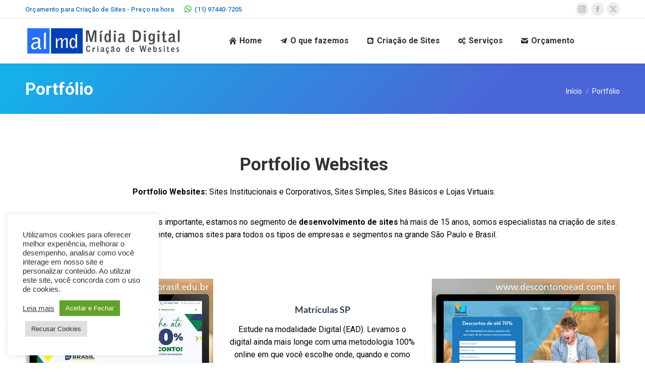

--- FILE ---
content_type: text/html; charset=UTF-8
request_url: https://almidiadigital.com.br/portfolio-websites/
body_size: 23492
content:
<!DOCTYPE html>
<!--[if !(IE 6) | !(IE 7) | !(IE 8)  ]><!-->
<html lang=pt-BR class=no-js>
<!--<![endif]-->
<head>
	<meta charset=UTF-8 />
		<meta name=viewport content="width=device-width, initial-scale=1, maximum-scale=1, user-scalable=0">
		<meta name=theme-color content="#1ebbf0"/>	<link rel=profile href="https://gmpg.org/xfn/11"/>
	<title>Portfólio Websites Criados aqui na AL Mídia Digital</title>
	<style>img:is([sizes="auto" i], [sizes^="auto," i]) { contain-intrinsic-size: 3000px 1500px }</style>
	<meta name=description content="Portfólio Websites Criados e que fazem parte da história na nossa agência: da AL Mídia Digital. Portfólio de Websites e Lojas Virtuais ALMD. ALMD é uma Agência Web de criação de sites e lojas virtuais. Confira nosso portfólio de criação de sites otimizados.">
<meta name=robots content="index, follow, max-snippet:-1, max-image-preview:large, max-video-preview:-1">
<link rel=canonical href="https://almidiadigital.com.br/portfolio-websites/">
<link rel=dns-prefetch href='//www.googletagmanager.com'/>
<link rel=dns-prefetch href='//fonts.googleapis.com'/>
<link rel=alternate type="application/rss+xml" title="Feed para  &raquo;" href="https://almidiadigital.com.br/feed/"/>
<link rel=alternate type="application/rss+xml" title="Feed de comentários para  &raquo;" href="https://almidiadigital.com.br/comments/feed/"/>
<style id=classic-theme-styles-inline-css>
/*! This file is auto-generated */
.wp-block-button__link{color:#fff;background-color:#32373c;border-radius:9999px;box-shadow:none;text-decoration:none;padding:calc(.667em + 2px) calc(1.333em + 2px);font-size:1.125em}.wp-block-file__button{background:#32373c;color:#fff;text-decoration:none}
</style>
<style id=joinchat-button-style-inline-css>
.wp-block-joinchat-button{border:none!important;text-align:center}.wp-block-joinchat-button figure{display:table;margin:0 auto;padding:0}.wp-block-joinchat-button figcaption{font:normal normal 400 .6em/2em var(--wp--preset--font-family--system-font,sans-serif);margin:0;padding:0}.wp-block-joinchat-button .joinchat-button__qr{background-color:#fff;border:6px solid #25d366;border-radius:30px;box-sizing:content-box;display:block;height:200px;margin:auto;overflow:hidden;padding:10px;width:200px}.wp-block-joinchat-button .joinchat-button__qr canvas,.wp-block-joinchat-button .joinchat-button__qr img{display:block;margin:auto}.wp-block-joinchat-button .joinchat-button__link{align-items:center;background-color:#25d366;border:6px solid #25d366;border-radius:30px;display:inline-flex;flex-flow:row nowrap;justify-content:center;line-height:1.25em;margin:0 auto;text-decoration:none}.wp-block-joinchat-button .joinchat-button__link:before{background:transparent var(--joinchat-ico) no-repeat center;background-size:100%;content:"";display:block;height:1.5em;margin:-.75em .75em -.75em 0;width:1.5em}.wp-block-joinchat-button figure+.joinchat-button__link{margin-top:10px}@media (orientation:landscape)and (min-height:481px),(orientation:portrait)and (min-width:481px){.wp-block-joinchat-button.joinchat-button--qr-only figure+.joinchat-button__link{display:none}}@media (max-width:480px),(orientation:landscape)and (max-height:480px){.wp-block-joinchat-button figure{display:none}}

</style>
<style id=global-styles-inline-css>
:root{--wp--preset--aspect-ratio--square: 1;--wp--preset--aspect-ratio--4-3: 4/3;--wp--preset--aspect-ratio--3-4: 3/4;--wp--preset--aspect-ratio--3-2: 3/2;--wp--preset--aspect-ratio--2-3: 2/3;--wp--preset--aspect-ratio--16-9: 16/9;--wp--preset--aspect-ratio--9-16: 9/16;--wp--preset--color--black: #000000;--wp--preset--color--cyan-bluish-gray: #abb8c3;--wp--preset--color--white: #FFF;--wp--preset--color--pale-pink: #f78da7;--wp--preset--color--vivid-red: #cf2e2e;--wp--preset--color--luminous-vivid-orange: #ff6900;--wp--preset--color--luminous-vivid-amber: #fcb900;--wp--preset--color--light-green-cyan: #7bdcb5;--wp--preset--color--vivid-green-cyan: #00d084;--wp--preset--color--pale-cyan-blue: #8ed1fc;--wp--preset--color--vivid-cyan-blue: #0693e3;--wp--preset--color--vivid-purple: #9b51e0;--wp--preset--color--accent: #1ebbf0;--wp--preset--color--dark-gray: #111;--wp--preset--color--light-gray: #767676;--wp--preset--gradient--vivid-cyan-blue-to-vivid-purple: linear-gradient(135deg,rgba(6,147,227,1) 0%,rgb(155,81,224) 100%);--wp--preset--gradient--light-green-cyan-to-vivid-green-cyan: linear-gradient(135deg,rgb(122,220,180) 0%,rgb(0,208,130) 100%);--wp--preset--gradient--luminous-vivid-amber-to-luminous-vivid-orange: linear-gradient(135deg,rgba(252,185,0,1) 0%,rgba(255,105,0,1) 100%);--wp--preset--gradient--luminous-vivid-orange-to-vivid-red: linear-gradient(135deg,rgba(255,105,0,1) 0%,rgb(207,46,46) 100%);--wp--preset--gradient--very-light-gray-to-cyan-bluish-gray: linear-gradient(135deg,rgb(238,238,238) 0%,rgb(169,184,195) 100%);--wp--preset--gradient--cool-to-warm-spectrum: linear-gradient(135deg,rgb(74,234,220) 0%,rgb(151,120,209) 20%,rgb(207,42,186) 40%,rgb(238,44,130) 60%,rgb(251,105,98) 80%,rgb(254,248,76) 100%);--wp--preset--gradient--blush-light-purple: linear-gradient(135deg,rgb(255,206,236) 0%,rgb(152,150,240) 100%);--wp--preset--gradient--blush-bordeaux: linear-gradient(135deg,rgb(254,205,165) 0%,rgb(254,45,45) 50%,rgb(107,0,62) 100%);--wp--preset--gradient--luminous-dusk: linear-gradient(135deg,rgb(255,203,112) 0%,rgb(199,81,192) 50%,rgb(65,88,208) 100%);--wp--preset--gradient--pale-ocean: linear-gradient(135deg,rgb(255,245,203) 0%,rgb(182,227,212) 50%,rgb(51,167,181) 100%);--wp--preset--gradient--electric-grass: linear-gradient(135deg,rgb(202,248,128) 0%,rgb(113,206,126) 100%);--wp--preset--gradient--midnight: linear-gradient(135deg,rgb(2,3,129) 0%,rgb(40,116,252) 100%);--wp--preset--font-size--small: 13px;--wp--preset--font-size--medium: 20px;--wp--preset--font-size--large: 36px;--wp--preset--font-size--x-large: 42px;--wp--preset--spacing--20: 0.44rem;--wp--preset--spacing--30: 0.67rem;--wp--preset--spacing--40: 1rem;--wp--preset--spacing--50: 1.5rem;--wp--preset--spacing--60: 2.25rem;--wp--preset--spacing--70: 3.38rem;--wp--preset--spacing--80: 5.06rem;--wp--preset--shadow--natural: 6px 6px 9px rgba(0, 0, 0, 0.2);--wp--preset--shadow--deep: 12px 12px 50px rgba(0, 0, 0, 0.4);--wp--preset--shadow--sharp: 6px 6px 0px rgba(0, 0, 0, 0.2);--wp--preset--shadow--outlined: 6px 6px 0px -3px rgba(255, 255, 255, 1), 6px 6px rgba(0, 0, 0, 1);--wp--preset--shadow--crisp: 6px 6px 0px rgba(0, 0, 0, 1);}:where(.is-layout-flex){gap: 0.5em;}:where(.is-layout-grid){gap: 0.5em;}body .is-layout-flex{display: flex;}.is-layout-flex{flex-wrap: wrap;align-items: center;}.is-layout-flex > :is(*, div){margin: 0;}body .is-layout-grid{display: grid;}.is-layout-grid > :is(*, div){margin: 0;}:where(.wp-block-columns.is-layout-flex){gap: 2em;}:where(.wp-block-columns.is-layout-grid){gap: 2em;}:where(.wp-block-post-template.is-layout-flex){gap: 1.25em;}:where(.wp-block-post-template.is-layout-grid){gap: 1.25em;}.has-black-color{color: var(--wp--preset--color--black) !important;}.has-cyan-bluish-gray-color{color: var(--wp--preset--color--cyan-bluish-gray) !important;}.has-white-color{color: var(--wp--preset--color--white) !important;}.has-pale-pink-color{color: var(--wp--preset--color--pale-pink) !important;}.has-vivid-red-color{color: var(--wp--preset--color--vivid-red) !important;}.has-luminous-vivid-orange-color{color: var(--wp--preset--color--luminous-vivid-orange) !important;}.has-luminous-vivid-amber-color{color: var(--wp--preset--color--luminous-vivid-amber) !important;}.has-light-green-cyan-color{color: var(--wp--preset--color--light-green-cyan) !important;}.has-vivid-green-cyan-color{color: var(--wp--preset--color--vivid-green-cyan) !important;}.has-pale-cyan-blue-color{color: var(--wp--preset--color--pale-cyan-blue) !important;}.has-vivid-cyan-blue-color{color: var(--wp--preset--color--vivid-cyan-blue) !important;}.has-vivid-purple-color{color: var(--wp--preset--color--vivid-purple) !important;}.has-black-background-color{background-color: var(--wp--preset--color--black) !important;}.has-cyan-bluish-gray-background-color{background-color: var(--wp--preset--color--cyan-bluish-gray) !important;}.has-white-background-color{background-color: var(--wp--preset--color--white) !important;}.has-pale-pink-background-color{background-color: var(--wp--preset--color--pale-pink) !important;}.has-vivid-red-background-color{background-color: var(--wp--preset--color--vivid-red) !important;}.has-luminous-vivid-orange-background-color{background-color: var(--wp--preset--color--luminous-vivid-orange) !important;}.has-luminous-vivid-amber-background-color{background-color: var(--wp--preset--color--luminous-vivid-amber) !important;}.has-light-green-cyan-background-color{background-color: var(--wp--preset--color--light-green-cyan) !important;}.has-vivid-green-cyan-background-color{background-color: var(--wp--preset--color--vivid-green-cyan) !important;}.has-pale-cyan-blue-background-color{background-color: var(--wp--preset--color--pale-cyan-blue) !important;}.has-vivid-cyan-blue-background-color{background-color: var(--wp--preset--color--vivid-cyan-blue) !important;}.has-vivid-purple-background-color{background-color: var(--wp--preset--color--vivid-purple) !important;}.has-black-border-color{border-color: var(--wp--preset--color--black) !important;}.has-cyan-bluish-gray-border-color{border-color: var(--wp--preset--color--cyan-bluish-gray) !important;}.has-white-border-color{border-color: var(--wp--preset--color--white) !important;}.has-pale-pink-border-color{border-color: var(--wp--preset--color--pale-pink) !important;}.has-vivid-red-border-color{border-color: var(--wp--preset--color--vivid-red) !important;}.has-luminous-vivid-orange-border-color{border-color: var(--wp--preset--color--luminous-vivid-orange) !important;}.has-luminous-vivid-amber-border-color{border-color: var(--wp--preset--color--luminous-vivid-amber) !important;}.has-light-green-cyan-border-color{border-color: var(--wp--preset--color--light-green-cyan) !important;}.has-vivid-green-cyan-border-color{border-color: var(--wp--preset--color--vivid-green-cyan) !important;}.has-pale-cyan-blue-border-color{border-color: var(--wp--preset--color--pale-cyan-blue) !important;}.has-vivid-cyan-blue-border-color{border-color: var(--wp--preset--color--vivid-cyan-blue) !important;}.has-vivid-purple-border-color{border-color: var(--wp--preset--color--vivid-purple) !important;}.has-vivid-cyan-blue-to-vivid-purple-gradient-background{background: var(--wp--preset--gradient--vivid-cyan-blue-to-vivid-purple) !important;}.has-light-green-cyan-to-vivid-green-cyan-gradient-background{background: var(--wp--preset--gradient--light-green-cyan-to-vivid-green-cyan) !important;}.has-luminous-vivid-amber-to-luminous-vivid-orange-gradient-background{background: var(--wp--preset--gradient--luminous-vivid-amber-to-luminous-vivid-orange) !important;}.has-luminous-vivid-orange-to-vivid-red-gradient-background{background: var(--wp--preset--gradient--luminous-vivid-orange-to-vivid-red) !important;}.has-very-light-gray-to-cyan-bluish-gray-gradient-background{background: var(--wp--preset--gradient--very-light-gray-to-cyan-bluish-gray) !important;}.has-cool-to-warm-spectrum-gradient-background{background: var(--wp--preset--gradient--cool-to-warm-spectrum) !important;}.has-blush-light-purple-gradient-background{background: var(--wp--preset--gradient--blush-light-purple) !important;}.has-blush-bordeaux-gradient-background{background: var(--wp--preset--gradient--blush-bordeaux) !important;}.has-luminous-dusk-gradient-background{background: var(--wp--preset--gradient--luminous-dusk) !important;}.has-pale-ocean-gradient-background{background: var(--wp--preset--gradient--pale-ocean) !important;}.has-electric-grass-gradient-background{background: var(--wp--preset--gradient--electric-grass) !important;}.has-midnight-gradient-background{background: var(--wp--preset--gradient--midnight) !important;}.has-small-font-size{font-size: var(--wp--preset--font-size--small) !important;}.has-medium-font-size{font-size: var(--wp--preset--font-size--medium) !important;}.has-large-font-size{font-size: var(--wp--preset--font-size--large) !important;}.has-x-large-font-size{font-size: var(--wp--preset--font-size--x-large) !important;}
:where(.wp-block-post-template.is-layout-flex){gap: 1.25em;}:where(.wp-block-post-template.is-layout-grid){gap: 1.25em;}
:where(.wp-block-columns.is-layout-flex){gap: 2em;}:where(.wp-block-columns.is-layout-grid){gap: 2em;}
:root :where(.wp-block-pullquote){font-size: 1.5em;line-height: 1.6;}
</style>
<link rel=stylesheet id=contact-form-7-css href='/wp-content/plugins/contact-form-7/includes/css/styles.css?ver=6.1.3' media=all />
<link rel=stylesheet id=cookie-law-info-css href='/wp-content/plugins/cookie-law-info/legacy/public/css/cookie-law-info-public.css?ver=3.3.6' media=all />
<link rel=stylesheet id=cookie-law-info-gdpr-css href='/wp-content/plugins/cookie-law-info/legacy/public/css/cookie-law-info-gdpr.css?ver=3.3.6' media=all />
<link rel=stylesheet id=the7-font-css href='/wp-content/themes/dt-the7/fonts/icomoon-the7-font/icomoon-the7-font.min.css?ver=12.5.1' media=all />
<link rel=stylesheet id=the7-Defaults-css href='/wp-content/uploads/smile_fonts/Defaults/Defaults.css?ver=6.8.3' media=all />
<link rel=stylesheet id=js_composer_front-css href='/wp-content/plugins/js_composer/assets/css/js_composer.min.css?ver=8.7' media=all />
<link rel=stylesheet id=dt-web-fonts-css href='https://fonts.googleapis.com/css?family=Roboto:400,500,600,700' media=all />
<link rel=stylesheet id=dt-main-css href='/wp-content/themes/dt-the7/css/main.min.css?ver=12.5.1' media=all />
<link rel=stylesheet id=the7-custom-scrollbar-css href='/wp-content/themes/dt-the7/lib/custom-scrollbar/custom-scrollbar.min.css?ver=12.5.1' media=all />
<link rel=stylesheet id=the7-wpbakery-css href='/wp-content/themes/dt-the7/css/wpbakery.min.css?ver=12.5.1' media=all />
<link rel=stylesheet id=the7-css-vars-css href='/wp-content/uploads/the7-css/css-vars.css?ver=93433d4c3e65' media=all />
<link rel=stylesheet id=dt-custom-css href='/wp-content/uploads/the7-css/custom.css?ver=93433d4c3e65' media=all />
<link rel=stylesheet id=dt-media-css href='/wp-content/uploads/the7-css/media.css?ver=93433d4c3e65' media=all />
<link rel=stylesheet id=the7-mega-menu-css href='/wp-content/uploads/the7-css/mega-menu.css?ver=93433d4c3e65' media=all />
<link rel=stylesheet id=style-css href='/wp-content/themes/dt-the7/style.css?ver=12.5.1' media=all />
<link rel=stylesheet id=rpt-css href='/wp-content/plugins/dk-pricr-responsive-pricing-table/inc/css/rpt_style.min.css?ver=5.1.12' media=all />
<style id=joinchat-head-inline-css>
.joinchat{--ch:115;--cs:70%;--cl:39%;--bw:1}:root{--joinchat-ico:url("data:image/svg+xml;charset=utf-8,%3Csvg xmlns='http://www.w3.org/2000/svg' viewBox='0 0 24 24'%3E%3Cpath fill='%23fff' d='M3.516 3.516c4.686-4.686 12.284-4.686 16.97 0s4.686 12.283 0 16.97a12 12 0 0 1-13.754 2.299l-5.814.735a.392.392 0 0 1-.438-.44l.748-5.788A12 12 0 0 1 3.517 3.517zm3.61 17.043.3.158a9.85 9.85 0 0 0 11.534-1.758c3.843-3.843 3.843-10.074 0-13.918s-10.075-3.843-13.918 0a9.85 9.85 0 0 0-1.747 11.554l.16.303-.51 3.942a.196.196 0 0 0 .219.22zm6.534-7.003-.933 1.164a9.84 9.84 0 0 1-3.497-3.495l1.166-.933a.79.79 0 0 0 .23-.94L9.561 6.96a.79.79 0 0 0-.924-.445l-2.023.524a.797.797 0 0 0-.588.88 11.754 11.754 0 0 0 10.005 10.005.797.797 0 0 0 .88-.587l.525-2.023a.79.79 0 0 0-.445-.923L14.6 13.327a.79.79 0 0 0-.94.23z'/%3E%3C/svg%3E")}.joinchat{--sep:20px;--bottom:var(--sep);--s:60px;--h:calc(var(--s)/2);display:block;transform:scale3d(1,1,1);position:fixed;z-index:9000;right:var(--sep);bottom:var(--bottom)}.joinchat *{box-sizing:border-box}.joinchat__qr,.joinchat__chatbox{display:none}.joinchat__tooltip{opacity:0}.joinchat__button{position:absolute;z-index:2;bottom:8px;right:8px;height:var(--s);width:var(--s);background:#25d366 var(--joinchat-ico,none)center / 60% no-repeat;color:inherit;border-radius:50%;box-shadow:1px 6px 24px 0 rgba(7,94,84,0.24)}.joinchat--left{right:auto;left:var(--sep)}.joinchat--left .joinchat__button{right:auto;left:8px}.joinchat__button__ico{position:absolute;inset:0;display:flex;border-radius:50%;overflow:hidden;color:hsl(0deg 0% clamp(0%,var(--bw)*1000%,100%) / clamp(70%,var(--bw)*1000%,100%)) !important}.joinchat__button__ico svg{width:var(--ico-size,100%);height:var(--ico-size,100%);margin:calc((100% - var(--ico-size,100%))/2)}.joinchat__button:has(.joinchat__button__ico){background:hsl(var(--ch)var(--cs)var(--cl));box-shadow:1px 6px 24px 0 hsl(var(--ch)var(--cs)calc(var(--cl) - 10%) / 24%)}.joinchat__button:has(.joinchat__button__ico):hover,.joinchat__button:has(.joinchat__button__ico):active{background:hsl(var(--ch)var(--cs)calc(var(--cl) + 20%))}.joinchat__button__image{position:absolute;inset:1px;border-radius:50%;overflow:hidden;opacity:0}.joinchat__button__image img,.joinchat__button__image video{display:block;width:100%;height:100%;object-fit:cover;object-position:center}.joinchat--img .joinchat__button__image{opacity:1;animation:none}@media(orientation:portrait)and(width>=481px),(orientation:landscape)and(height>=481px){.joinchat--mobile{display:none !important}}@media(width <=480px),(orientation:landscape)and(height <=480px){.joinchat{--sep:6px}}
</style>
<script src="/wp-includes/js/jquery/jquery.min.js?ver=3.7.1" id=jquery-core-js></script>
<script src="/wp-includes/js/jquery/jquery-migrate.min.js?ver=3.4.1" id=jquery-migrate-js></script>
<script id=cookie-law-info-js-extra>var Cli_Data={"nn_cookie_ids":[],"cookielist":[],"non_necessary_cookies":[],"ccpaEnabled":"","ccpaRegionBased":"","ccpaBarEnabled":"","strictlyEnabled":["necessary","obligatoire"],"ccpaType":"gdpr","js_blocking":"1","custom_integration":"","triggerDomRefresh":"","secure_cookies":""};var cli_cookiebar_settings={"animate_speed_hide":"500","animate_speed_show":"500","background":"#FFF","border":"#b1a6a6c2","border_on":"","button_1_button_colour":"#61a229","button_1_button_hover":"#4e8221","button_1_link_colour":"#fff","button_1_as_button":"1","button_1_new_win":"","button_2_button_colour":"#333","button_2_button_hover":"#292929","button_2_link_colour":"#444","button_2_as_button":"","button_2_hidebar":"","button_3_button_colour":"#dedfe0","button_3_button_hover":"#b2b2b3","button_3_link_colour":"#333333","button_3_as_button":"1","button_3_new_win":"","button_4_button_colour":"#dedfe0","button_4_button_hover":"#b2b2b3","button_4_link_colour":"#333333","button_4_as_button":"","button_7_button_colour":"#2f85bf","button_7_button_hover":"#266a99","button_7_link_colour":"#fff","button_7_as_button":"1","button_7_new_win":"","font_family":"Helvetica, Arial, sans-serif","header_fix":"1","notify_animate_hide":"1","notify_animate_show":"","notify_div_id":"#cookie-law-info-bar","notify_position_horizontal":"right","notify_position_vertical":"bottom","scroll_close":"","scroll_close_reload":"","accept_close_reload":"","reject_close_reload":"","showagain_tab":"","showagain_background":"#fff","showagain_border":"#000","showagain_div_id":"#cookie-law-info-again","showagain_x_position":"100px","text":"#333333","show_once_yn":"","show_once":"10000","logging_on":"","as_popup":"","popup_overlay":"1","bar_heading_text":"","cookie_bar_as":"widget","popup_showagain_position":"bottom-right","widget_position":"left"};var log_object={"ajax_url":"https:\/\/almidiadigital.com.br\/wp-admin\/admin-ajax.php"};</script>
<script src="/wp-content/plugins/cookie-law-info/legacy/public/js/cookie-law-info-public.js?ver=3.3.6" id=cookie-law-info-js></script>
<script id=dt-above-fold-js-extra>var dtLocal={"themeUrl":"https:\/\/almidiadigital.com.br\/wp-content\/themes\/dt-the7","passText":"Para ver esse post protegido, insira a senha abaixo:","moreButtonText":{"loading":"Carregando...","loadMore":"Veja mais"},"postID":"372","ajaxurl":"https:\/\/almidiadigital.com.br\/wp-admin\/admin-ajax.php","REST":{"baseUrl":"https:\/\/almidiadigital.com.br\/wp-json\/the7\/v1","endpoints":{"sendMail":"\/send-mail"}},"contactMessages":{"required":"One or more fields have an error. Please check and try again.","terms":"Please accept the privacy policy.","fillTheCaptchaError":"Please, fill the captcha."},"captchaSiteKey":"","ajaxNonce":"b139e59ec6","pageData":{"type":"page","template":"page","layout":null},"themeSettings":{"smoothScroll":"off","lazyLoading":false,"desktopHeader":{"height":90},"ToggleCaptionEnabled":"disabled","ToggleCaption":"Navigation","floatingHeader":{"showAfter":94,"showMenu":true,"height":70,"logo":{"showLogo":true,"html":"<img class=\" preload-me\" src=\"https:\/\/almidiadigital.com.br\/wp-content\/uploads\/2022\/11\/criacao-de-site-almd.png\" srcset=\"https:\/\/almidiadigital.com.br\/wp-content\/uploads\/2022\/11\/criacao-de-site-almd.png 310w, https:\/\/almidiadigital.com.br\/wp-content\/uploads\/2016\/12\/almdsite.png 447w\" width=\"310\" height=\"61\"   sizes=\"310px\" alt=\"\" \/>","url":"https:\/\/almidiadigital.com.br\/"}},"topLine":{"floatingTopLine":{"logo":{"showLogo":false,"html":""}}},"mobileHeader":{"firstSwitchPoint":992,"secondSwitchPoint":778,"firstSwitchPointHeight":60,"secondSwitchPointHeight":60,"mobileToggleCaptionEnabled":"disabled","mobileToggleCaption":"Menu"},"stickyMobileHeaderFirstSwitch":{"logo":{"html":"<img class=\" preload-me\" src=\"https:\/\/almidiadigital.com.br\/wp-content\/uploads\/2022\/11\/criacao-de-site-almd.png\" srcset=\"https:\/\/almidiadigital.com.br\/wp-content\/uploads\/2022\/11\/criacao-de-site-almd.png 310w, https:\/\/almidiadigital.com.br\/wp-content\/uploads\/2022\/11\/criacao-de-site-almd.png 310w\" width=\"310\" height=\"61\"   sizes=\"310px\" alt=\"\" \/>"}},"stickyMobileHeaderSecondSwitch":{"logo":{"html":"<img class=\" preload-me\" src=\"https:\/\/almidiadigital.com.br\/wp-content\/uploads\/2022\/11\/criacao-de-site-almd.png\" srcset=\"https:\/\/almidiadigital.com.br\/wp-content\/uploads\/2022\/11\/criacao-de-site-almd.png 310w, https:\/\/almidiadigital.com.br\/wp-content\/uploads\/2022\/11\/criacao-de-site-almd.png 310w\" width=\"310\" height=\"61\"   sizes=\"310px\" alt=\"\" \/>"}},"sidebar":{"switchPoint":992},"boxedWidth":"1280px"},"VCMobileScreenWidth":"768"};var dtShare={"shareButtonText":{"facebook":"Share on Facebook","twitter":"Share on X","pinterest":"Pin it","linkedin":"Share on Linkedin","whatsapp":"Share on Whatsapp"},"overlayOpacity":"85"};</script>
<script src="/wp-content/themes/dt-the7/js/above-the-fold.min.js?ver=12.5.1" id=dt-above-fold-js></script>

<!-- Snippet da etiqueta do Google (gtag.js) adicionado pelo Site Kit -->
<!-- Snippet do Google Análises adicionado pelo Site Kit -->
<script src="https://www.googletagmanager.com/gtag/js?id=GT-P8ZPTFN" id=google_gtagjs-js async></script>
<script id=google_gtagjs-js-after>window.dataLayer=window.dataLayer||[];function gtag(){dataLayer.push(arguments);}gtag("set","linker",{"domains":["almidiadigital.com.br"]});gtag("js",new Date());gtag("set","developer_id.dZTNiMT",true);gtag("config","GT-P8ZPTFN");</script>
<script src="/wp-content/plugins/dk-pricr-responsive-pricing-table/inc/js/rpt.min.js?ver=5.1.12" id=rpt-js></script>
<script></script><link rel="https://api.w.org/" href="https://almidiadigital.com.br/wp-json/"/><link rel=alternate title=JSON type="application/json" href="https://almidiadigital.com.br/wp-json/wp/v2/pages/372"/><link rel=EditURI type="application/rsd+xml" title=RSD href="https://almidiadigital.com.br/xmlrpc.php?rsd"/>
<link rel=shortlink href='https://almidiadigital.com.br/?p=372'/>
<!-- start Simple Custom CSS and JS -->
<style>
/* Add your CSS code here.

For example:
.example {
    color: red;
}

For brushing up on your CSS knowledge, check out http://www.w3schools.com/css/css_syntax.asp

End of comment */ 


.vc_row-has-fill>.vc_column_container>.vc_column-inner {
    padding-top: 0px;
}
</style>
<!-- end Simple Custom CSS and JS -->
<meta name=generator content="Site Kit by Google 1.165.0"/><meta name=ti-site-data content="[base64]"/><!-- Global site tag (gtag.js) - Google Analytics -->
<script async src="https://www.googletagmanager.com/gtag/js?id=UA-44026221-1"></script>
<script>window.dataLayer=window.dataLayer||[];function gtag(){dataLayer.push(arguments);}gtag('js',new Date());gtag('config','UA-44026221-1');</script><meta name=generator content="Powered by WPBakery Page Builder - drag and drop page builder for WordPress."/>

<!-- Snippet do Gerenciador de Tags do Google adicionado pelo Site Kit -->
<script>(function(w,d,s,l,i){w[l]=w[l]||[];w[l].push({'gtm.start':new Date().getTime(),event:'gtm.js'});var f=d.getElementsByTagName(s)[0],j=d.createElement(s),dl=l!='dataLayer'?'&l='+l:'';j.async=true;j.src='https://www.googletagmanager.com/gtm.js?id='+i+dl;f.parentNode.insertBefore(j,f);})(window,document,'script','dataLayer','GTM-PK34RKT');</script>

<!-- Fim do código do Google Tag Manager adicionado pelo Site Kit -->
<meta name=generator content="Powered by Slider Revolution 6.7.20 - responsive, Mobile-Friendly Slider Plugin for WordPress with comfortable drag and drop interface."/>
<link rel=icon href="/wp-content/uploads/2022/04/LOGO-ALMD-3.png" type="image/png" sizes=16x16 /><link rel=icon href="/wp-content/uploads/2022/04/LOGO-ALMD-3.png" type="image/png" sizes=32x32 /><script>function setREVStartSize(e){window.RSIW=window.RSIW===undefined?window.innerWidth:window.RSIW;window.RSIH=window.RSIH===undefined?window.innerHeight:window.RSIH;try{var pw=document.getElementById(e.c).parentNode.offsetWidth,newh;pw=pw===0||isNaN(pw)||(e.l=="fullwidth"||e.layout=="fullwidth")?window.RSIW:pw;e.tabw=e.tabw===undefined?0:parseInt(e.tabw);e.thumbw=e.thumbw===undefined?0:parseInt(e.thumbw);e.tabh=e.tabh===undefined?0:parseInt(e.tabh);e.thumbh=e.thumbh===undefined?0:parseInt(e.thumbh);e.tabhide=e.tabhide===undefined?0:parseInt(e.tabhide);e.thumbhide=e.thumbhide===undefined?0:parseInt(e.thumbhide);e.mh=e.mh===undefined||e.mh==""||e.mh==="auto"?0:parseInt(e.mh,0);if(e.layout==="fullscreen"||e.l==="fullscreen")newh=Math.max(e.mh,window.RSIH);else{e.gw=Array.isArray(e.gw)?e.gw:[e.gw];for(var i in e.rl)if(e.gw[i]===undefined||e.gw[i]===0)e.gw[i]=e.gw[i-1];e.gh=e.el===undefined||e.el===""||(Array.isArray(e.el)&&e.el.length==0)?e.gh:e.el;e.gh=Array.isArray(e.gh)?e.gh:[e.gh];for(var i in e.rl)if(e.gh[i]===undefined||e.gh[i]===0)e.gh[i]=e.gh[i-1];var nl=new Array(e.rl.length),ix=0,sl;e.tabw=e.tabhide>=pw?0:e.tabw;e.thumbw=e.thumbhide>=pw?0:e.thumbw;e.tabh=e.tabhide>=pw?0:e.tabh;e.thumbh=e.thumbhide>=pw?0:e.thumbh;for(var i in e.rl)nl[i]=e.rl[i]<window.RSIW?0:e.rl[i];sl=nl[0];for(var i in nl)if(sl>nl[i]&&nl[i]>0){sl=nl[i];ix=i;}var m=pw>(e.gw[ix]+e.tabw+e.thumbw)?1:(pw-(e.tabw+e.thumbw))/(e.gw[ix]);newh=(e.gh[ix]*m)+(e.tabh+e.thumbh);}var el=document.getElementById(e.c);if(el!==null&&el)el.style.height=newh+"px";el=document.getElementById(e.c+"_wrapper");if(el!==null&&el){el.style.height=newh+"px";el.style.display="block";}}catch(e){console.log("Failure at Presize of Slider:"+e)}};</script>
<style type="text/css" data-type=vc_shortcodes-default-css>.vc_do_custom_heading{margin-bottom:0.625rem;margin-top:0;}</style><style type="text/css" data-type=vc_shortcodes-custom-css>.vc_custom_1668177457646{margin-bottom: 0px !important;}.vc_custom_1517454908272{padding-top: 40px !important;background-position: center !important;background-repeat: no-repeat !important;background-size: cover !important;}.vc_custom_1420275631916{margin-bottom: 0px;}.vc_custom_1420275631916{margin-bottom: 0px;}.vc_custom_1420275631916{margin-bottom: 0px;}.vc_custom_1651427387722{margin-bottom: 14px !important;}.vc_custom_1651256099562{margin-bottom: 5px !important;}.vc_custom_1651252742405{margin-bottom: 16px !important;}.vc_custom_1651252837007{margin-bottom: 14px !important;}.vc_custom_1651256135377{margin-bottom: 5px !important;}.vc_custom_1651252867426{margin-bottom: 16px !important;}.vc_custom_1651253243898{margin-bottom: 14px !important;}.vc_custom_1651256168600{margin-bottom: 5px !important;}.vc_custom_1651256178676{margin-bottom: 16px !important;}.vc_custom_1651255240646{margin-bottom: 14px !important;}.vc_custom_1651256070105{margin-bottom: 5px !important;}.vc_custom_1651255301131{margin-bottom: 16px !important;}.vc_custom_1651255772827{margin-bottom: 14px !important;}.vc_custom_1651256046066{margin-bottom: 5px !important;}.vc_custom_1651255500623{margin-bottom: 16px !important;}.vc_custom_1651255794731{margin-bottom: 14px !important;}.vc_custom_1651256006419{margin-bottom: 5px !important;}.vc_custom_1651257181344{margin-bottom: 16px !important;}.vc_custom_1651258606935{margin-bottom: 14px !important;}.vc_custom_1651258596206{margin-bottom: 5px !important;}.vc_custom_1651258179107{margin-bottom: 16px !important;}.vc_custom_1651253331150{margin-bottom: 14px !important;}.vc_custom_1651255958299{margin-bottom: 5px !important;}.vc_custom_1651253359185{margin-bottom: 16px !important;}.vc_custom_1483211833568{margin-bottom: 14px !important;}.vc_custom_1651258675510{margin-bottom: 5px !important;}.vc_custom_1651258798521{margin-bottom: 16px !important;}.vc_custom_1651489032640{margin-bottom: 14px !important;}.vc_custom_1651258285304{margin-bottom: 5px !important;}.vc_custom_1482973237575{margin-bottom: 16px !important;}</style><noscript><style> .wpb_animate_when_almost_visible { opacity: 1; }</style></noscript><style id=the7-custom-inline-css type='text/css'>
.sub-nav .menu-item i.fa,
.sub-nav .menu-item i.fas,
.sub-nav .menu-item i.far,
.sub-nav .menu-item i.fab {
	text-align: center;
	width: 1.25em;
}
</style>
<link rel=stylesheet id=vc_google_fonts_lato100100italic300300italicregularitalic700700italic900900italic-css href='/wp-content/uploads/wpb-fonts/almidiadigital-com-br/lato-76864ce360c0497552525167aa33de6f.css' media=all /><link rel=stylesheet id=cookie-law-info-table-css href='/wp-content/plugins/cookie-law-info/legacy/public/css/cookie-law-info-table.css?ver=3.3.6' media=all /><link rel=stylesheet id=joinchat-css href='/wp-content/plugins/creame-whatsapp-me/public/css/joinchat.min.css?ver=6.0.8' media=all /><style id=joinchat-inline-css>
.joinchat{--ch:115;--cs:70%;--cl:39%;--bw:1}
</style><link rel=stylesheet id=rs-plugin-settings-css href='/wp-content/plugins/revslider/sr6/assets/css/rs6.css?ver=6.7.20' media=all /><style id=rs-plugin-settings-inline-css>
.tp-caption a{color:#ff7302;text-shadow:none;-webkit-transition:all 0.2s ease-out;-moz-transition:all 0.2s ease-out;-o-transition:all 0.2s ease-out;-ms-transition:all 0.2s ease-out}.tp-caption a:hover{color:#ffa902}
</style></head>
<body id=the7-body class="wp-singular page-template-default page page-id-372 wp-custom-logo wp-embed-responsive wp-theme-dt-the7 dt-responsive-on right-mobile-menu-close-icon ouside-menu-close-icon mobile-hamburger-close-bg-enable mobile-hamburger-close-bg-hover-enable  fade-medium-mobile-menu-close-icon fade-medium-menu-close-icon accent-gradient srcset-enabled btn-flat custom-btn-color custom-btn-hover-color phantom-sticky phantom-shadow-decoration phantom-custom-logo-on sticky-mobile-header top-header first-switch-logo-left first-switch-menu-right second-switch-logo-left second-switch-menu-right right-mobile-menu layzr-loading-on popup-message-style the7-ver-12.5.1 wpb-js-composer js-comp-ver-8.7 vc_responsive">
		<!-- Snippet do Gerenciador de Etiqueta do Google (noscript) adicionado pelo Site Kit -->
		<noscript>
			<iframe src="https://www.googletagmanager.com/ns.html?id=GTM-PK34RKT" height=0 width=0 style="display:none;visibility:hidden"></iframe>
		</noscript>
		<!-- Fim do código do Google Tag Manager  (noscript) adicionado pelo Site Kit -->
		<!-- The7 12.5.1 -->

<div id=page>
	<a class="skip-link screen-reader-text" href="#content">Pular para o conteúdo</a>

<div class="masthead inline-header center widgets full-height shadow-decoration shadow-mobile-header-decoration x-move-mobile-icon dt-parent-menu-clickable show-sub-menu-on-hover" role=banner>

	<div class="top-bar full-width-line top-bar-line-hide">
	<div class=top-bar-bg></div>
	<div class="left-widgets mini-widgets"><span class="mini-contacts clock show-on-desktop in-top-bar-left in-menu-second-switch">Orçamento para Criação de Sites - Preço na hora </span><a href="https://api.whatsapp.com/send/?phone=5511974407205&amp;text=" class="mini-contacts phone show-on-desktop in-top-bar-left in-menu-second-switch"><i class="fa-fw icomoon-the7-font-whatsapp"></i>(11) 97440-7205</a></div><div class="right-widgets mini-widgets"><div class="soc-ico show-on-desktop in-top-bar-right in-menu-second-switch custom-bg disabled-border border-off hover-accent-bg hover-disabled-border  hover-border-off"><a title="Instagram page opens in new window" href="https://www.instagram.com/almidiadigital/" target=_blank class=instagram><span class=soc-font-icon></span><span class=screen-reader-text>Instagram page opens in new window</span></a><a title="Facebook page opens in new window" href="https://pt-br.facebook.com/almidiadigital/" target=_blank class=facebook><span class=soc-font-icon></span><span class=screen-reader-text>Facebook page opens in new window</span></a><a title="X page opens in new window" href="https://www.instagram.com/almidiadigital/" target=_blank class=twitter><span class=soc-font-icon></span><span class=screen-reader-text>X page opens in new window</span></a></div></div></div>

	<header class=header-bar>

		<div class=branding>
	<div id=site-title class=assistive-text></div>
	<div id=site-description class=assistive-text></div>
	<a class="" href="/"><img class=" preload-me" src="/wp-content/uploads/2022/11/criacao-de-site-almd.png" srcset="https://almidiadigital.com.br/wp-content/uploads/2022/11/criacao-de-site-almd.png 310w, https://almidiadigital.com.br/wp-content/uploads/2022/11/criacao-de-site-almd.png 310w" width=310 height=61 sizes=310px alt=""/></a></div>

		<ul id=primary-menu class="main-nav underline-decoration l-to-r-line outside-item-remove-margin"><li class="menu-item menu-item-type-post_type menu-item-object-page menu-item-home menu-item-10413 first depth-0"><a href='/' class=' mega-menu-img' data-level=1><i class="fa-fw icomoon-the7-font-the7-home-02"></i><span class=menu-item-text><span class=menu-text>Home</span></span></a></li> <li class="menu-item menu-item-type-post_type menu-item-object-page menu-item-8280 depth-0"><a href='/criacao-de-sites-para-empresas/' class=' mega-menu-img' data-level=1><i class="fa-fw icomoon-the7-font-telegram"></i><span class=menu-item-text><span class=menu-text>O que fazemos</span></span></a></li> <li class="menu-item menu-item-type-taxonomy menu-item-object-category menu-item-11482 depth-0"><a href='/servicos/criacao-de-sites/' class=' mega-menu-img' data-level=1><i class="fa-fw icomoon-the7-font-blogger"></i><span class=menu-item-text><span class=menu-text>Criação de Sites</span></span></a></li> <li class="menu-item menu-item-type-post_type menu-item-object-page menu-item-has-children menu-item-8279 has-children depth-0"><a href='/servicos-de-criacao-de-site/' class=' mega-menu-img' data-level=1><i class="fa-fw Defaults-cogs gears"></i><span class=menu-item-text><span class=menu-text>Serviços</span></span></a><ul class="sub-nav gradient-hover hover-style-bg level-arrows-on"><li class="menu-item menu-item-type-post_type menu-item-object-page menu-item-8320 first depth-1"><a href='/anuncios-no-google/' data-level=2><span class=menu-item-text><span class=menu-text>Anúncios no Google</span></span></a></li> <li class="menu-item menu-item-type-post_type menu-item-object-page menu-item-8405 depth-1"><a href='/criacao-de-site/' data-level=2><span class=menu-item-text><span class=menu-text>Criação de Site</span></span></a></li> <li class="menu-item menu-item-type-post_type menu-item-object-page menu-item-8316 depth-1"><a href='/criacao-de-site-basico/' data-level=2><span class=menu-item-text><span class=menu-text>Criação de Site Básico</span></span></a></li> <li class="menu-item menu-item-type-post_type menu-item-object-page menu-item-8317 depth-1"><a href='/criacao-de-loja-virtual-sp/' data-level=2><span class=menu-item-text><span class=menu-text>Criação de Loja Virtual SP</span></span></a></li> <li class="menu-item menu-item-type-post_type menu-item-object-page menu-item-8315 depth-1"><a href='/hospedagem-para-site/' data-level=2><span class=menu-item-text><span class=menu-text>Hospedagem para Site</span></span></a></li> <li class="menu-item menu-item-type-post_type menu-item-object-page menu-item-8319 depth-1"><a href='/otimizacao-de-site-para-o-google/' data-level=2><span class=menu-item-text><span class=menu-text>Otimização de site</span></span></a></li> <li class="menu-item menu-item-type-post_type menu-item-object-page menu-item-10806 depth-1"><a href='/manutencao-de-sites/' data-level=2><span class=menu-item-text><span class=menu-text>Manutenção de Sites</span></span></a></li> </ul></li> <li class="menu-item menu-item-type-post_type menu-item-object-page menu-item-8281 last depth-0"><a href='/orcamento/' class=' mega-menu-img' data-level=1><i class="fa-fw icomoon-the7-font-the7-mail-01"></i><span class=menu-item-text><span class=menu-text>Orçamento</span></span></a></li> </ul>
		
	</header>

</div>
<div role=navigation aria-label="Main Menu" class="dt-mobile-header mobile-menu-show-divider">
	<div class=dt-close-mobile-menu-icon aria-label=Close role=button tabindex=0><div class=close-line-wrap><span class=close-line></span><span class=close-line></span><span class=close-line></span></div></div>	<ul id=mobile-menu class=mobile-main-nav>
		<li class="menu-item menu-item-type-post_type menu-item-object-page menu-item-home menu-item-10413 first depth-0"><a href='/' class=' mega-menu-img' data-level=1><i class="fa-fw icomoon-the7-font-the7-home-02"></i><span class=menu-item-text><span class=menu-text>Home</span></span></a></li> <li class="menu-item menu-item-type-post_type menu-item-object-page menu-item-8280 depth-0"><a href='/criacao-de-sites-para-empresas/' class=' mega-menu-img' data-level=1><i class="fa-fw icomoon-the7-font-telegram"></i><span class=menu-item-text><span class=menu-text>O que fazemos</span></span></a></li> <li class="menu-item menu-item-type-taxonomy menu-item-object-category menu-item-11482 depth-0"><a href='/servicos/criacao-de-sites/' class=' mega-menu-img' data-level=1><i class="fa-fw icomoon-the7-font-blogger"></i><span class=menu-item-text><span class=menu-text>Criação de Sites</span></span></a></li> <li class="menu-item menu-item-type-post_type menu-item-object-page menu-item-has-children menu-item-8279 has-children depth-0"><a href='/servicos-de-criacao-de-site/' class=' mega-menu-img' data-level=1><i class="fa-fw Defaults-cogs gears"></i><span class=menu-item-text><span class=menu-text>Serviços</span></span></a><ul class="sub-nav gradient-hover hover-style-bg level-arrows-on"><li class="menu-item menu-item-type-post_type menu-item-object-page menu-item-8320 first depth-1"><a href='/anuncios-no-google/' data-level=2><span class=menu-item-text><span class=menu-text>Anúncios no Google</span></span></a></li> <li class="menu-item menu-item-type-post_type menu-item-object-page menu-item-8405 depth-1"><a href='/criacao-de-site/' data-level=2><span class=menu-item-text><span class=menu-text>Criação de Site</span></span></a></li> <li class="menu-item menu-item-type-post_type menu-item-object-page menu-item-8316 depth-1"><a href='/criacao-de-site-basico/' data-level=2><span class=menu-item-text><span class=menu-text>Criação de Site Básico</span></span></a></li> <li class="menu-item menu-item-type-post_type menu-item-object-page menu-item-8317 depth-1"><a href='/criacao-de-loja-virtual-sp/' data-level=2><span class=menu-item-text><span class=menu-text>Criação de Loja Virtual SP</span></span></a></li> <li class="menu-item menu-item-type-post_type menu-item-object-page menu-item-8315 depth-1"><a href='/hospedagem-para-site/' data-level=2><span class=menu-item-text><span class=menu-text>Hospedagem para Site</span></span></a></li> <li class="menu-item menu-item-type-post_type menu-item-object-page menu-item-8319 depth-1"><a href='/otimizacao-de-site-para-o-google/' data-level=2><span class=menu-item-text><span class=menu-text>Otimização de site</span></span></a></li> <li class="menu-item menu-item-type-post_type menu-item-object-page menu-item-10806 depth-1"><a href='/manutencao-de-sites/' data-level=2><span class=menu-item-text><span class=menu-text>Manutenção de Sites</span></span></a></li> </ul></li> <li class="menu-item menu-item-type-post_type menu-item-object-page menu-item-8281 last depth-0"><a href='/orcamento/' class=' mega-menu-img' data-level=1><i class="fa-fw icomoon-the7-font-the7-mail-01"></i><span class=menu-item-text><span class=menu-text>Orçamento</span></span></a></li> 	</ul>
	<div class=mobile-mini-widgets-in-menu></div>
</div>

		<div class="page-title title-left gradient-bg page-title-responsive-enabled">
			<div class=wf-wrap>

				<div class="page-title-head hgroup"><h1>Portfólio</h1></div><div class=page-title-breadcrumbs><div class=assistive-text>Você está aqui:</div><ol class="breadcrumbs text-small" itemscope itemtype="https://schema.org/BreadcrumbList"><li itemprop=itemListElement itemscope itemtype="https://schema.org/ListItem"><a itemprop=item href="/" title="Início"><span itemprop=name>Início</span></a><meta itemprop=position content=1 /></li><li class=current itemprop=itemListElement itemscope itemtype="https://schema.org/ListItem"><span itemprop=name>Portfólio</span><meta itemprop=position content=2 /></li></ol></div>			</div>
		</div>

		

<div id=main class="sidebar-none sidebar-divider-off">

	
	<div class=main-gradient></div>
	<div class=wf-wrap>
	<div class=wf-container-main>

	


	<div id=content class=content role=main>

		<div class=wpb-content-wrapper><div data-vc-full-width=true data-vc-full-width-temp=true data-vc-full-width-init=false class="vc_row wpb_row vc_row-fluid vc_custom_1668177457646"><div class="wpb_column vc_column_container vc_col-sm-12"><div class=vc_column-inner><div class=wpb_wrapper>
	<div class="wpb_text_column wpb_content_element ">
		<div class=wpb_wrapper>
			<h1 style="text-align: center; font-size: 35px;"><strong>Portfolio Websites</strong></h1>
<p style="text-align: center;"><span style="color: #000000;"><strong>Portfolio Websites:</strong> Sites Institucionais e Corporativos, Sites Simples, Sites Básicos e Lojas Virtuais.</span></p>

		</div>
	</div>

	<div class="wpb_text_column wpb_content_element  width-500">
		<div class=wpb_wrapper>
			<p style="text-align: center;">Listamos alguns sites criados, porém, oais importante, estamos no segmento de <strong>desenvolvimento de sites</strong> há mais de 15 anos, somos especialistas na criação de sites. Certamente, criamos sites para todos os tipos de empresas e segmentos na grande São Paulo e Brasil.</p>

		</div>
	</div>
</div></div></div></div><div class="vc_row-full-width vc_clearfix"></div><div class="vc_row wpb_row vc_row-fluid vc_custom_1517454908272 vc_row-has-fill"><div class="wpb_column vc_column_container vc_col-sm-12"><div class=vc_column-inner><div class=wpb_wrapper><div class="vc_row wpb_row vc_inner vc_row-fluid vc_custom_1420275631916"><div class="wpb_column vc_column_container vc_col-sm-4"><div class=vc_column-inner><div class=wpb_wrapper>
	<div class="wpb_single_image wpb_content_element vc_align_center  vc_custom_1651427387722">
		
		<figure class="wpb_wrapper vc_figure">
			<a href="https://faculdadebrasil.edu.br" target=_blank class="vc_single_image-wrapper   vc_box_border_grey rollover"><img fetchpriority=high decoding=async width=615 height=615 src="/wp-content/uploads/2022/04/Faculdade-Brasil-EAD.jpg" class="vc_single_image-img attachment-full" alt="Faculdade Brasil EAD" title="Faculdade Brasil EAD" srcset="https://almidiadigital.com.br/wp-content/uploads/2022/04/Faculdade-Brasil-EAD.jpg 615w, https://almidiadigital.com.br/wp-content/uploads/2022/04/Faculdade-Brasil-EAD-300x300.jpg 300w, https://almidiadigital.com.br/wp-content/uploads/2022/04/Faculdade-Brasil-EAD-150x150.jpg 150w, https://almidiadigital.com.br/wp-content/uploads/2022/04/Faculdade-Brasil-EAD-768x768.jpg 768w, https://almidiadigital.com.br/wp-content/uploads/2022/04/Faculdade-Brasil-EAD-570x570.jpg 570w, https://almidiadigital.com.br/wp-content/uploads/2022/04/Faculdade-Brasil-EAD-96x96.jpg 96w, https://almidiadigital.com.br/wp-content/uploads/2022/04/Faculdade-Brasil-EAD-535x535.jpg 535w, https://almidiadigital.com.br/wp-content/uploads/2022/04/Faculdade-Brasil-EAD-100x100.jpg 100w" sizes="(max-width: 615px) 100vw, 615px" data-dt-location="https://almidiadigital.com.br/home/attachment/faculdade-brasil-ead/"/></a>
		</figure>
	</div>
<h2 style="font-size: 18px;color: #2c3e50;text-align: center;font-family:Lato;font-weight:700;font-style:normal" class="vc_custom_heading vc_do_custom_heading vc_custom_1651256099562"><a href="https://faculdadebrasil.edu.br/" target=_blank>Faculdade Brasil</a></h2>
	<div class="wpb_text_column wpb_content_element  vc_custom_1651252742405">
		<div class=wpb_wrapper>
			<p style="text-align: center;">FACULDADE BRASIL oferece os melhores cursos de graduação (bacharelados/licenciaturas) e Pós-Graduação. Com um corpo docente altamente qualificado, uma infraestrutura ainda melhor e mensalidades que cabem no seu bolso.</p>

		</div>
	</div>
</div></div></div><div class="wpb_column vc_column_container vc_col-sm-4"><div class=vc_column-inner><div class=wpb_wrapper>
	<div class="wpb_single_image wpb_content_element vc_align_center  vc_custom_1651252837007">
		
		<figure class="wpb_wrapper vc_figure">
			<a href="https://matriculassp.com.br" target=_blank class="vc_single_image-wrapper   vc_box_border_grey rollover"></a>
		</figure>
	</div>
<h2 style="font-size: 18px;color: #2c3e50;text-align: center;font-family:Lato;font-weight:700;font-style:normal" class="vc_custom_heading vc_do_custom_heading vc_custom_1651256135377"><a href="https://matriculassp.com.br/" target=_blank>Matrículas SP</a></h2>
	<div class="wpb_text_column wpb_content_element  vc_custom_1651252867426">
		<div class=wpb_wrapper>
			<p style="text-align: center;">Estude na modalidade Digital (EAD). Levamos o digital ainda mais longe com uma metodologia 100% online em que você escolhe onde, quando e como quer estudar durante todo o curso de Graduação ou Pós-Graduação.</p>

		</div>
	</div>
</div></div></div><div class="wpb_column vc_column_container vc_col-sm-4"><div class=vc_column-inner><div class=wpb_wrapper>
	<div class="wpb_single_image wpb_content_element vc_align_center  vc_custom_1651253243898">
		
		<figure class="wpb_wrapper vc_figure">
			<a href="https://descontonoead.com.br" target=_blank class="vc_single_image-wrapper   vc_box_border_grey rollover"><img decoding=async width=615 height=615 src="/wp-content/uploads/2022/04/Desconto-no-EAD.jpg" class="vc_single_image-img attachment-full" alt="Desconto no EAD" title="Desconto no EAD" srcset="https://almidiadigital.com.br/wp-content/uploads/2022/04/Desconto-no-EAD.jpg 615w, https://almidiadigital.com.br/wp-content/uploads/2022/04/Desconto-no-EAD-300x300.jpg 300w, https://almidiadigital.com.br/wp-content/uploads/2022/04/Desconto-no-EAD-150x150.jpg 150w, https://almidiadigital.com.br/wp-content/uploads/2022/04/Desconto-no-EAD-768x768.jpg 768w, https://almidiadigital.com.br/wp-content/uploads/2022/04/Desconto-no-EAD-570x570.jpg 570w, https://almidiadigital.com.br/wp-content/uploads/2022/04/Desconto-no-EAD-96x96.jpg 96w, https://almidiadigital.com.br/wp-content/uploads/2022/04/Desconto-no-EAD-535x535.jpg 535w, https://almidiadigital.com.br/wp-content/uploads/2022/04/Desconto-no-EAD-100x100.jpg 100w, https://almidiadigital.com.br/wp-content/uploads/2022/04/Desconto-no-EAD-266x266.jpg 266w" sizes="(max-width: 615px) 100vw, 615px" data-dt-location="https://almidiadigital.com.br/home/attachment/desconto-no-ead/"/></a>
		</figure>
	</div>
<h2 style="font-size: 18px;color: #2c3e50;text-align: center;font-family:Lato;font-weight:700;font-style:normal" class="vc_custom_heading vc_do_custom_heading vc_custom_1651256168600"><a href="https://descontonoead.com.br/" target=_blank>Desconto no EAD</a></h2>
	<div class="wpb_text_column wpb_content_element  vc_custom_1651256178676">
		<div class=wpb_wrapper>
			<p style="text-align: center;">O <strong>Desconto no EAD</strong>, nasceu com a proposta de levar educação de qualidade a todos que não possuem renda suficiente para cursar um ensino superior, conectando grandes instituições EAD e pessoas que sonham em conquistar seu diploma.</p>

		</div>
	</div>
</div></div></div></div><div class=vc_empty_space style="height: 32px"><span class=vc_empty_space_inner></span></div><div class="vc_row wpb_row vc_inner vc_row-fluid vc_custom_1420275631916"><div class="wpb_column vc_column_container vc_col-sm-4"><div class=vc_column-inner><div class=wpb_wrapper>
	<div class="wpb_single_image wpb_content_element vc_align_center  vc_custom_1651255240646">
		
		<figure class="wpb_wrapper vc_figure">
			<a href="https://destinomundomagico.com.br" target=_blank class="vc_single_image-wrapper   vc_box_border_grey rollover"></a>
		</figure>
	</div>
<h2 style="font-size: 18px;color: #2c3e50;text-align: center;font-family:Lato;font-weight:700;font-style:normal" class="vc_custom_heading vc_do_custom_heading vc_custom_1651256070105"><a href="https://destinomundomagico.com.br/" target=_blank>Destino Mundo Mágico</a></h2>
	<div class="wpb_text_column wpb_content_element  vc_custom_1651255301131">
		<div class=wpb_wrapper>
			<p style="text-align: center;">Sua viagem para Orlando esta aqui. Realize o sonho de quem mais ama, ou até o seu de visitar os parques de Orlando e Califórnia.<br/>
Venha conhecer a Disney e tenha uma profissional qualificada e com experiência de vários anos na Disney. Vamos planejar sua viagem e realizar seus sonhos através dos nossos serviços.</p>

		</div>
	</div>
</div></div></div><div class="wpb_column vc_column_container vc_col-sm-4"><div class=vc_column-inner><div class=wpb_wrapper>
	<div class="wpb_single_image wpb_content_element vc_align_center  vc_custom_1651255772827">
		
		<figure class="wpb_wrapper vc_figure">
			<a href="https://podocenter.com.br" target=_blank class="vc_single_image-wrapper   vc_box_border_grey rollover"></a>
		</figure>
	</div>
<h2 style="font-size: 18px;color: #2c3e50;text-align: center;font-family:Lato;font-weight:700;font-style:normal" class="vc_custom_heading vc_do_custom_heading vc_custom_1651256046066"><a href="https://podocenter.com.br/" target=_blank>PodoCenter</a></h2>
	<div class="wpb_text_column wpb_content_element  vc_custom_1651255500623">
		<div class=wpb_wrapper>
			<p style="text-align: center;">A <strong>PodoCenter </strong>é uma empresa séria e inovadora que tem como objetivo atender tanto os profissionais das áreas de <strong>Podologia </strong>e <strong>Estética </strong>como os consumidores finais. Oferece aos seus clientes a comodidade de se comprar com segurança e garantia de entrega mais de <strong>400 itens</strong> de departamento de Podologia pela internet sem precisar sair de casa.</p>

		</div>
	</div>
</div></div></div><div class="wpb_column vc_column_container vc_col-sm-4"><div class=vc_column-inner><div class=wpb_wrapper>
	<div class="wpb_single_image wpb_content_element vc_align_center  vc_custom_1651255794731">
		
		<figure class="wpb_wrapper vc_figure">
			<a href="https://saomanoelferroeaco.com.br" target=_blank class="vc_single_image-wrapper   vc_box_border_grey rollover"></a>
		</figure>
	</div>
<h2 style="font-size: 18px;color: #2c3e50;text-align: center;font-family:Lato;font-weight:700;font-style:normal" class="vc_custom_heading vc_do_custom_heading vc_custom_1651256006419"><a href="https://saomanoelferroeaco.com.br/" target=_blank>São Manoel Jr Ferro e Aço</a></h2>
	<div class="wpb_text_column wpb_content_element  vc_custom_1651257181344">
		<div class=wpb_wrapper>
			<p class=vc_custom_heading style="text-align: center;">Somos um Depósito de Material de Construção localizado no ABC de São Paulo. <b>Vergalhões CA-50 e CA-60 Para Construção Civil. </b>Temos diversos itens para sua construção, atuamos desde 1990. Mais de 30 anos de experiência. Qualidade e preço justo garantido! Atendemos toda região do ABC, além da Zona leste, Mauá, Diadema e Ribeirão Pires.</p>

		</div>
	</div>
</div></div></div></div><div class=vc_empty_space style="height: 32px"><span class=vc_empty_space_inner></span></div><div class="vc_row wpb_row vc_inner vc_row-fluid vc_custom_1420275631916"><div class="wpb_column vc_column_container vc_col-sm-3"><div class=vc_column-inner><div class=wpb_wrapper>
	<div class="wpb_single_image wpb_content_element vc_align_center  vc_custom_1651258606935">
		
		<figure class="wpb_wrapper vc_figure">
			<a href="https://prosystemenvidracamentos.com.br" target=_blank class="vc_single_image-wrapper   vc_box_border_grey rollover"><img decoding=async width=615 height=615 src="/wp-content/uploads/2022/04/Manutencao-de-Sacadas.jpg" class="vc_single_image-img attachment-full" alt="Manutenção de Sacadas e Vidros de Sacadas" title="Manutenção de Sacadas e Vidros de Sacadas" srcset="https://almidiadigital.com.br/wp-content/uploads/2022/04/Manutencao-de-Sacadas.jpg 615w, https://almidiadigital.com.br/wp-content/uploads/2022/04/Manutencao-de-Sacadas-300x300.jpg 300w, https://almidiadigital.com.br/wp-content/uploads/2022/04/Manutencao-de-Sacadas-150x150.jpg 150w, https://almidiadigital.com.br/wp-content/uploads/2022/04/Manutencao-de-Sacadas-768x768.jpg 768w, https://almidiadigital.com.br/wp-content/uploads/2022/04/Manutencao-de-Sacadas-570x570.jpg 570w, https://almidiadigital.com.br/wp-content/uploads/2022/04/Manutencao-de-Sacadas-96x96.jpg 96w, https://almidiadigital.com.br/wp-content/uploads/2022/04/Manutencao-de-Sacadas-535x535.jpg 535w, https://almidiadigital.com.br/wp-content/uploads/2022/04/Manutencao-de-Sacadas-100x100.jpg 100w" sizes="(max-width: 615px) 100vw, 615px" data-dt-location="https://almidiadigital.com.br/home/attachment/manutencao-de-sacadas-2/"/></a>
		</figure>
	</div>
<h2 style="font-size: 18px;color: #2c3e50;text-align: center;font-family:Lato;font-weight:700;font-style:normal" class="vc_custom_heading vc_do_custom_heading vc_custom_1651258596206"><a href="https://prosystemenvidracamentos.com.br/" target=_blank>Prosystem Envidracamentos</a></h2>
	<div class="wpb_text_column wpb_content_element  vc_custom_1651258179107">
		<div class=wpb_wrapper>
			<p style="text-align: center;"><strong>Manutenção de Sacadas</strong> e <strong>Vidros de Sacadas</strong>. Todas as Marcas, Técnicos Especializados. Manutenção, Limpeza, Lubrificação, Vedação, Troca de vidros, Trilhos, Roldanas, Escovas da Sacadas. Atendimento rápido!</p>

		</div>
	</div>
</div></div></div><div class="wpb_column vc_column_container vc_col-sm-3"><div class=vc_column-inner><div class=wpb_wrapper>
	<div class="wpb_single_image wpb_content_element vc_align_center  vc_custom_1651253331150">
		
		<figure class="wpb_wrapper vc_figure">
			<a href="https://doutoresdoemagrecimento.com.br" target=_blank class="vc_single_image-wrapper   vc_box_border_grey rollover"><img loading=lazy decoding=async width=615 height=615 src="/wp-content/uploads/2022/04/doutores-do-emagrecimento.jpg" class="vc_single_image-img attachment-full" alt="Doutores do Emagrecimento" title="Doutores do Emagrecimento" srcset="https://almidiadigital.com.br/wp-content/uploads/2022/04/doutores-do-emagrecimento.jpg 615w, https://almidiadigital.com.br/wp-content/uploads/2022/04/doutores-do-emagrecimento-300x300.jpg 300w, https://almidiadigital.com.br/wp-content/uploads/2022/04/doutores-do-emagrecimento-150x150.jpg 150w, https://almidiadigital.com.br/wp-content/uploads/2022/04/doutores-do-emagrecimento-768x768.jpg 768w, https://almidiadigital.com.br/wp-content/uploads/2022/04/doutores-do-emagrecimento-570x570.jpg 570w, https://almidiadigital.com.br/wp-content/uploads/2022/04/doutores-do-emagrecimento-96x96.jpg 96w, https://almidiadigital.com.br/wp-content/uploads/2022/04/doutores-do-emagrecimento-535x535.jpg 535w, https://almidiadigital.com.br/wp-content/uploads/2022/04/doutores-do-emagrecimento-100x100.jpg 100w" sizes="auto, (max-width: 615px) 100vw, 615px" data-dt-location="https://almidiadigital.com.br/home/attachment/doutores-do-emagrecimento/"/></a>
		</figure>
	</div>
<h2 style="font-size: 18px;color: #2c3e50;text-align: center;font-family:Lato;font-weight:700;font-style:normal" class="vc_custom_heading vc_do_custom_heading vc_custom_1651255958299"><a href="https://doutoresdoemagrecimento.com.br" target=_blank>Doutores do Emagrecimento</a></h2>
	<div class="wpb_text_column wpb_content_element  vc_custom_1651253359185">
		<div class=wpb_wrapper>
			<p style="text-align: center;">A Rede de clínicas <strong>Doutores do Emagrecimento</strong> é composta por uma equipe multidisciplinar, cuidadosamente selecionada, formada por médicos nutrólogos e nutricionistas especialistas em emagrecimento, ganho de massa muscular, reposição hormonal, qualidade de vida e longevidade saudável.</p>

		</div>
	</div>
</div></div></div><div class="wpb_column vc_column_container vc_col-sm-3"><div class=vc_column-inner><div class=wpb_wrapper>
	<div class="wpb_single_image wpb_content_element vc_align_center  vc_custom_1483211833568">
		
		<figure class="wpb_wrapper vc_figure">
			<a href="http://maggiorecolchoes.com.br/" target=_blank class="vc_single_image-wrapper   vc_box_border_grey rollover"><img loading=lazy decoding=async width=615 height=615 src="/wp-content/uploads/2015/01/maggiore-colchoes.png" class="vc_single_image-img attachment-full" alt="Site Maggiore Colchões Criação de Website, Criação de Site, Site Para Empresa SP" title="Site Maggiore Colchões" srcset="https://almidiadigital.com.br/wp-content/uploads/2015/01/maggiore-colchoes.png 615w, https://almidiadigital.com.br/wp-content/uploads/2015/01/maggiore-colchoes-150x150.png 150w, https://almidiadigital.com.br/wp-content/uploads/2015/01/maggiore-colchoes-300x300.png 300w, https://almidiadigital.com.br/wp-content/uploads/2015/01/maggiore-colchoes-768x768.png 768w, https://almidiadigital.com.br/wp-content/uploads/2015/01/maggiore-colchoes-570x570.png 570w, https://almidiadigital.com.br/wp-content/uploads/2015/01/maggiore-colchoes-20x20.png 20w, https://almidiadigital.com.br/wp-content/uploads/2015/01/maggiore-colchoes-96x96.png 96w" sizes="auto, (max-width: 615px) 100vw, 615px" data-dt-location="https://almidiadigital.com.br/empresa-de-criacao-de-sites/attachment/maggiore-colchoes/"/></a>
		</figure>
	</div>
<h2 style="font-size: 18px;color: #2c3e50;text-align: center;font-family:Lato;font-weight:700;font-style:normal" class="vc_custom_heading vc_do_custom_heading vc_custom_1651258675510"><a href="http://maggiorecolchoes.com.br/" target=_blank>Maggiore Colchões Decorações Indaiatuba</a></h2>
	<div class="wpb_text_column wpb_content_element  vc_custom_1651258798521">
		<div class=wpb_wrapper>
			<p style="text-align: center;">Nosso principal objetivo é fazer com que todos os clientes sintam-se satisfeitos com o atendimento personalizado prestado, seja ele no nosso Show Room ou em visita agendada na casa do cliente. Mão de obra especializada para instalação de cortinas e persianas, bem como manutenção e limpeza das mesmas.</p>

		</div>
	</div>
</div></div></div><div class="wpb_column vc_column_container vc_col-sm-3"><div class=vc_column-inner><div class=wpb_wrapper>
	<div class="wpb_single_image wpb_content_element vc_align_center  vc_custom_1651489032640">
		
		<figure class="wpb_wrapper vc_figure">
			<a href="https://feasp.edu.br" target=_blank class="vc_single_image-wrapper   vc_box_border_grey rollover"><img loading=lazy decoding=async width=615 height=615 src="/wp-content/uploads/2022/05/Faculdade-de-Engenharia-e-Agrimensura-de-Sao-Paulo-criacao-de-site.jpg" class="vc_single_image-img attachment-full" alt="Faculdade de Engenharia e Agrimensura de São Paulo" title="Faculdade de Engenharia e Agrimensura de São Paulo" srcset="https://almidiadigital.com.br/wp-content/uploads/2022/05/Faculdade-de-Engenharia-e-Agrimensura-de-Sao-Paulo-criacao-de-site.jpg 615w, https://almidiadigital.com.br/wp-content/uploads/2022/05/Faculdade-de-Engenharia-e-Agrimensura-de-Sao-Paulo-criacao-de-site-300x300.jpg 300w, https://almidiadigital.com.br/wp-content/uploads/2022/05/Faculdade-de-Engenharia-e-Agrimensura-de-Sao-Paulo-criacao-de-site-150x150.jpg 150w, https://almidiadigital.com.br/wp-content/uploads/2022/05/Faculdade-de-Engenharia-e-Agrimensura-de-Sao-Paulo-criacao-de-site-768x768.jpg 768w, https://almidiadigital.com.br/wp-content/uploads/2022/05/Faculdade-de-Engenharia-e-Agrimensura-de-Sao-Paulo-criacao-de-site-570x570.jpg 570w, https://almidiadigital.com.br/wp-content/uploads/2022/05/Faculdade-de-Engenharia-e-Agrimensura-de-Sao-Paulo-criacao-de-site-96x96.jpg 96w, https://almidiadigital.com.br/wp-content/uploads/2022/05/Faculdade-de-Engenharia-e-Agrimensura-de-Sao-Paulo-criacao-de-site-535x535.jpg 535w, https://almidiadigital.com.br/wp-content/uploads/2022/05/Faculdade-de-Engenharia-e-Agrimensura-de-Sao-Paulo-criacao-de-site-100x100.jpg 100w" sizes="auto, (max-width: 615px) 100vw, 615px" data-dt-location="https://almidiadigital.com.br/home/attachment/faculdade-de-engenharia-e-agrimensura-de-sao-paulo-criacao-de-site/"/></a>
		</figure>
	</div>
<h2 style="font-size: 18px;color: #2c3e50;text-align: center;font-family:Lato;font-weight:700;font-style:normal" class="vc_custom_heading vc_do_custom_heading vc_custom_1651258285304"><a href="https://feasp.edu.br" target=_blank>FEASP - Faculdade de Engenharia e Agrimensura de SP</a></h2>
	<div class="wpb_text_column wpb_content_element  vc_custom_1482973237575">
		<div class=wpb_wrapper>
			<p style="text-align: center;">Atuação na venda de colchões das mais renomadas marcas, acessórios para o sono, produtos de cama, mesa e banho, persianas e cortinas, tapetes e papel de parede, tudo num só lugar.</p>

		</div>
	</div>
</div></div></div></div><div class=vc_empty_space style="height: 32px"><span class=vc_empty_space_inner></span></div><div class="vc_row wpb_row vc_inner vc_row-fluid"><div class="wpb_column vc_column_container vc_col-sm-2"><div class=vc_column-inner><div class=wpb_wrapper></div></div></div><div class="wpb_column vc_column_container vc_col-sm-8"><div class=vc_column-inner><div class=wpb_wrapper>
	<div class="wpb_text_column wpb_content_element ">
		<div class=wpb_wrapper>
			<p style="text-align: center;"><pre class=ti-widget><template id=trustindex-google-widget-html><div class=" ti-widget  ti-goog ti-review-text-mode-readmore ti-text-align-left" data-no-translation=true data-time-locale="%d %s atrás|hoje|dia|dias|semana|semanas|mês|meses|ano|anos" data-layout-id=15 data-layout-category=slider data-set-id=drop-shadow data-pid="" data-language=pt data-close-locale=Fechar data-review-target-width=300 data-css-version=2 data-reply-by-locale="Resposta do proprietário" data-pager-autoplay-timeout=6> <div class="ti-widget-container ti-col-3"> <div class=ti-reviews-container> <div class=ti-controls> <div class=ti-next aria-label="Próxima avaliação" role=button></div> <div class=ti-prev aria-label="Avaliação anterior" role=button></div> </div> <div class=ti-reviews-container-wrapper>  <div data-empty=0 data-time=1744675200 class="ti-review-item source-Google ti-image-layout-thumbnail" data-id=cfcd208495d565ef66e7dff9f98764da> <div class=ti-inner> <div class=ti-review-content> <span class=ti-stars><trustindex-image class=ti-star data-imgurl="https://cdn.trustindex.io/assets/platform/Google/star/f.svg" alt=Google width=17 height=17 loading=lazy></trustindex-image><trustindex-image class=ti-star data-imgurl="https://cdn.trustindex.io/assets/platform/Google/star/f.svg" alt=Google width=17 height=17 loading=lazy></trustindex-image><trustindex-image class=ti-star data-imgurl="https://cdn.trustindex.io/assets/platform/Google/star/f.svg" alt=Google width=17 height=17 loading=lazy></trustindex-image><trustindex-image class=ti-star data-imgurl="https://cdn.trustindex.io/assets/platform/Google/star/f.svg" alt=Google width=17 height=17 loading=lazy></trustindex-image><trustindex-image class=ti-star data-imgurl="https://cdn.trustindex.io/assets/platform/Google/star/f.svg" alt=Google width=17 height=17 loading=lazy></trustindex-image><span class="ti-verified-review ti-verified-platform"><span class=ti-verified-tooltip>Trustindex verifica se a fonte original da avaliação é Google.</span></span></span> <div class="ti-review-text-container ti-review-text"><!-- R-CONTENT -->O nosso site ficou ótimo. Estou muito feliz com a entrega. Parabéns pela qualidade do serviço.<!-- R-CONTENT --></div> <span class=ti-read-more data-container=.ti-review-text data-collapse-text=Esconder data-open-text="Consulte Mais informação"></span> </div> <div class="ti-platform-icon ti-with-tooltip"> <span class=ti-tooltip>Publicado em </span> <trustindex-image data-imgurl="https://cdn.trustindex.io/assets/platform/Google/icon.svg" alt="" width=20 height=20 loading=lazy></trustindex-image> </div> </div> <div class=ti-review-header> <div class=ti-profile-img> <trustindex-image data-imgurl="https://lh3.googleusercontent.com/a/ACg8ocK6FnT9MraSJM4PQQNTYRenQvdad-kv8SMe4uuEUJRoCP-aGQ=w40-h40-c-rp-mo-br100" alt="Jefferson Carvalho profile picture" loading=lazy></trustindex-image> </div> <div class=ti-profile-details> <div class=ti-name> Jefferson Carvalho </div> <div class=ti-date></div> </div> </div> </div>  <div data-empty=0 data-time=1742342400 class="ti-review-item source-Google ti-image-layout-thumbnail" data-id=cfcd208495d565ef66e7dff9f98764da> <div class=ti-inner> <div class=ti-review-content> <span class=ti-stars><trustindex-image class=ti-star data-imgurl="https://cdn.trustindex.io/assets/platform/Google/star/f.svg" alt=Google width=17 height=17 loading=lazy></trustindex-image><trustindex-image class=ti-star data-imgurl="https://cdn.trustindex.io/assets/platform/Google/star/f.svg" alt=Google width=17 height=17 loading=lazy></trustindex-image><trustindex-image class=ti-star data-imgurl="https://cdn.trustindex.io/assets/platform/Google/star/f.svg" alt=Google width=17 height=17 loading=lazy></trustindex-image><trustindex-image class=ti-star data-imgurl="https://cdn.trustindex.io/assets/platform/Google/star/f.svg" alt=Google width=17 height=17 loading=lazy></trustindex-image><trustindex-image class=ti-star data-imgurl="https://cdn.trustindex.io/assets/platform/Google/star/f.svg" alt=Google width=17 height=17 loading=lazy></trustindex-image><span class="ti-verified-review ti-verified-platform"><span class=ti-verified-tooltip>Trustindex verifica se a fonte original da avaliação é Google.</span></span></span> <div class="ti-review-text-container ti-review-text"><!-- R-CONTENT -->Atendimento atencioso, paciente e esclarece as duvidas.<!-- R-CONTENT --></div> <span class=ti-read-more data-container=.ti-review-text data-collapse-text=Esconder data-open-text="Consulte Mais informação"></span> </div> <div class="ti-platform-icon ti-with-tooltip"> <span class=ti-tooltip>Publicado em </span> <trustindex-image data-imgurl="https://cdn.trustindex.io/assets/platform/Google/icon.svg" alt="" width=20 height=20 loading=lazy></trustindex-image> </div> </div> <div class=ti-review-header> <div class=ti-profile-img> <trustindex-image data-imgurl="https://lh3.googleusercontent.com/a-/ALV-UjWPQRH4qa-SJjD6fiMPoZjiIX5j5gOKQ2BfbFACqC6ZBEeCbZMU=w40-h40-c-rp-mo-br100" alt="Danielle Arruda profile picture" loading=lazy></trustindex-image> </div> <div class=ti-profile-details> <div class=ti-name> Danielle Arruda </div> <div class=ti-date></div> </div> </div> </div>  <div data-empty=0 data-time=1741910400 class="ti-review-item source-Google ti-image-layout-thumbnail" data-id=cfcd208495d565ef66e7dff9f98764da> <div class=ti-inner> <div class=ti-review-content> <span class=ti-stars><trustindex-image class=ti-star data-imgurl="https://cdn.trustindex.io/assets/platform/Google/star/f.svg" alt=Google width=17 height=17 loading=lazy></trustindex-image><trustindex-image class=ti-star data-imgurl="https://cdn.trustindex.io/assets/platform/Google/star/f.svg" alt=Google width=17 height=17 loading=lazy></trustindex-image><trustindex-image class=ti-star data-imgurl="https://cdn.trustindex.io/assets/platform/Google/star/f.svg" alt=Google width=17 height=17 loading=lazy></trustindex-image><trustindex-image class=ti-star data-imgurl="https://cdn.trustindex.io/assets/platform/Google/star/f.svg" alt=Google width=17 height=17 loading=lazy></trustindex-image><trustindex-image class=ti-star data-imgurl="https://cdn.trustindex.io/assets/platform/Google/star/f.svg" alt=Google width=17 height=17 loading=lazy></trustindex-image><span class="ti-verified-review ti-verified-platform"><span class=ti-verified-tooltip>Trustindex verifica se a fonte original da avaliação é Google.</span></span></span> <div class="ti-review-text-container ti-review-text"><!-- R-CONTENT -->Contratei a empresa e estou muita satisfeita até o momento com o trabalho apresentado. São super atenciosos, profissionais e destaco o design moderno e praticidade de navegação do site. Parabéns!<!-- R-CONTENT --></div> <span class=ti-read-more data-container=.ti-review-text data-collapse-text=Esconder data-open-text="Consulte Mais informação"></span> </div> <div class="ti-platform-icon ti-with-tooltip"> <span class=ti-tooltip>Publicado em </span> <trustindex-image data-imgurl="https://cdn.trustindex.io/assets/platform/Google/icon.svg" alt="" width=20 height=20 loading=lazy></trustindex-image> </div> </div> <div class=ti-review-header> <div class=ti-profile-img> <trustindex-image data-imgurl="https://lh3.googleusercontent.com/a/ACg8ocKlIsITp4qVd7V-JLm1mdJhpenT0iWFOiRlSxyk34uPV79PSQ=w40-h40-c-rp-mo-ba5-br100" alt="Silvana Rodrigues profile picture" loading=lazy></trustindex-image> </div> <div class=ti-profile-details> <div class=ti-name> Silvana Rodrigues </div> <div class=ti-date></div> </div> </div> </div>  <div data-empty=0 data-time=1739923200 class="ti-review-item source-Google ti-image-layout-thumbnail" data-id=cfcd208495d565ef66e7dff9f98764da> <div class=ti-inner> <div class=ti-review-content> <span class=ti-stars><trustindex-image class=ti-star data-imgurl="https://cdn.trustindex.io/assets/platform/Google/star/f.svg" alt=Google width=17 height=17 loading=lazy></trustindex-image><trustindex-image class=ti-star data-imgurl="https://cdn.trustindex.io/assets/platform/Google/star/f.svg" alt=Google width=17 height=17 loading=lazy></trustindex-image><trustindex-image class=ti-star data-imgurl="https://cdn.trustindex.io/assets/platform/Google/star/f.svg" alt=Google width=17 height=17 loading=lazy></trustindex-image><trustindex-image class=ti-star data-imgurl="https://cdn.trustindex.io/assets/platform/Google/star/f.svg" alt=Google width=17 height=17 loading=lazy></trustindex-image><trustindex-image class=ti-star data-imgurl="https://cdn.trustindex.io/assets/platform/Google/star/f.svg" alt=Google width=17 height=17 loading=lazy></trustindex-image><span class="ti-verified-review ti-verified-platform"><span class=ti-verified-tooltip>Trustindex verifica se a fonte original da avaliação é Google.</span></span></span> <div class="ti-review-text-container ti-review-text"><!-- R-CONTENT -->Serviço profissional, prestativo e ágil. Recomendo!<!-- R-CONTENT --></div> <span class=ti-read-more data-container=.ti-review-text data-collapse-text=Esconder data-open-text="Consulte Mais informação"></span> </div> <div class="ti-platform-icon ti-with-tooltip"> <span class=ti-tooltip>Publicado em </span> <trustindex-image data-imgurl="https://cdn.trustindex.io/assets/platform/Google/icon.svg" alt="" width=20 height=20 loading=lazy></trustindex-image> </div> </div> <div class=ti-review-header> <div class=ti-profile-img> <trustindex-image data-imgurl="https://lh3.googleusercontent.com/a-/ALV-UjUWlfH_SyZeMloxuwDFyccSqUmKD7wy_2MN3X2vS3juNRx83GE=w40-h40-c-rp-mo-br100" alt="Augusto de Paula profile picture" loading=lazy></trustindex-image> </div> <div class=ti-profile-details> <div class=ti-name> Augusto de Paula </div> <div class=ti-date></div> </div> </div> </div>  <div data-empty=0 data-time=1737590400 class="ti-review-item source-Google ti-image-layout-thumbnail" data-id=cfcd208495d565ef66e7dff9f98764da> <div class=ti-inner> <div class=ti-review-content> <span class=ti-stars><trustindex-image class=ti-star data-imgurl="https://cdn.trustindex.io/assets/platform/Google/star/f.svg" alt=Google width=17 height=17 loading=lazy></trustindex-image><trustindex-image class=ti-star data-imgurl="https://cdn.trustindex.io/assets/platform/Google/star/f.svg" alt=Google width=17 height=17 loading=lazy></trustindex-image><trustindex-image class=ti-star data-imgurl="https://cdn.trustindex.io/assets/platform/Google/star/f.svg" alt=Google width=17 height=17 loading=lazy></trustindex-image><trustindex-image class=ti-star data-imgurl="https://cdn.trustindex.io/assets/platform/Google/star/f.svg" alt=Google width=17 height=17 loading=lazy></trustindex-image><trustindex-image class=ti-star data-imgurl="https://cdn.trustindex.io/assets/platform/Google/star/f.svg" alt=Google width=17 height=17 loading=lazy></trustindex-image><span class="ti-verified-review ti-verified-platform"><span class=ti-verified-tooltip>Trustindex verifica se a fonte original da avaliação é Google.</span></span></span> <div class="ti-review-text-container ti-review-text"><!-- R-CONTENT -->Muito Profissionalismo e Dedicação. Obrigado pelo trabalho.<!-- R-CONTENT --></div> <span class=ti-read-more data-container=.ti-review-text data-collapse-text=Esconder data-open-text="Consulte Mais informação"></span> </div> <div class="ti-platform-icon ti-with-tooltip"> <span class=ti-tooltip>Publicado em </span> <trustindex-image data-imgurl="https://cdn.trustindex.io/assets/platform/Google/icon.svg" alt="" width=20 height=20 loading=lazy></trustindex-image> </div> </div> <div class=ti-review-header> <div class=ti-profile-img> <trustindex-image data-imgurl="https://lh3.googleusercontent.com/a/ACg8ocJmk1WTJEkN2Si6sNbgoz2RXJv_seg_FhyNrwqV7-f213ZVbw=w40-h40-c-rp-mo-ba3-br100" alt="Go Lima profile picture" loading=lazy></trustindex-image> </div> <div class=ti-profile-details> <div class=ti-name> Go Lima </div> <div class=ti-date></div> </div> </div> </div>  <div data-empty=0 data-time=1727913600 class="ti-review-item source-Google ti-image-layout-thumbnail" data-id=cfcd208495d565ef66e7dff9f98764da> <div class=ti-inner> <div class=ti-review-content> <span class=ti-stars><trustindex-image class=ti-star data-imgurl="https://cdn.trustindex.io/assets/platform/Google/star/f.svg" alt=Google width=17 height=17 loading=lazy></trustindex-image><trustindex-image class=ti-star data-imgurl="https://cdn.trustindex.io/assets/platform/Google/star/f.svg" alt=Google width=17 height=17 loading=lazy></trustindex-image><trustindex-image class=ti-star data-imgurl="https://cdn.trustindex.io/assets/platform/Google/star/f.svg" alt=Google width=17 height=17 loading=lazy></trustindex-image><trustindex-image class=ti-star data-imgurl="https://cdn.trustindex.io/assets/platform/Google/star/f.svg" alt=Google width=17 height=17 loading=lazy></trustindex-image><trustindex-image class=ti-star data-imgurl="https://cdn.trustindex.io/assets/platform/Google/star/f.svg" alt=Google width=17 height=17 loading=lazy></trustindex-image><span class="ti-verified-review ti-verified-platform"><span class=ti-verified-tooltip>Trustindex verifica se a fonte original da avaliação é Google.</span></span></span> <div class="ti-review-text-container ti-review-text"><!-- R-CONTENT -->Serviço excelente! O profissional foi muito ágil, identificou rapidamente o problema e solucionou com eficiência. Além disso, o preço foi justo e acessível. Recomendo a todos que buscam um serviço de qualidade e com ótimo custo-benefício.<!-- R-CONTENT --></div> <span class=ti-read-more data-container=.ti-review-text data-collapse-text=Esconder data-open-text="Consulte Mais informação"></span> </div> <div class="ti-platform-icon ti-with-tooltip"> <span class=ti-tooltip>Publicado em </span> <trustindex-image data-imgurl="https://cdn.trustindex.io/assets/platform/Google/icon.svg" alt="" width=20 height=20 loading=lazy></trustindex-image> </div> </div> <div class=ti-review-header> <div class=ti-profile-img> <trustindex-image data-imgurl="https://lh3.googleusercontent.com/a-/ALV-UjX8vcAv1PgHT-kbSbQ1cX9LJOe5_Y8qNbhqKDftfK5Uw9n42aQ=w40-h40-c-rp-mo-ba3-br100" alt="Wilton Felix profile picture" loading=lazy></trustindex-image> </div> <div class=ti-profile-details> <div class=ti-name> Wilton Felix </div> <div class=ti-date></div> </div> </div> </div>  <div data-empty=0 data-time=1713744000 class="ti-review-item source-Google ti-image-layout-thumbnail" data-id=cfcd208495d565ef66e7dff9f98764da> <div class=ti-inner> <div class=ti-review-content> <span class=ti-stars><trustindex-image class=ti-star data-imgurl="https://cdn.trustindex.io/assets/platform/Google/star/f.svg" alt=Google width=17 height=17 loading=lazy></trustindex-image><trustindex-image class=ti-star data-imgurl="https://cdn.trustindex.io/assets/platform/Google/star/f.svg" alt=Google width=17 height=17 loading=lazy></trustindex-image><trustindex-image class=ti-star data-imgurl="https://cdn.trustindex.io/assets/platform/Google/star/f.svg" alt=Google width=17 height=17 loading=lazy></trustindex-image><trustindex-image class=ti-star data-imgurl="https://cdn.trustindex.io/assets/platform/Google/star/f.svg" alt=Google width=17 height=17 loading=lazy></trustindex-image><trustindex-image class=ti-star data-imgurl="https://cdn.trustindex.io/assets/platform/Google/star/f.svg" alt=Google width=17 height=17 loading=lazy></trustindex-image><span class="ti-verified-review ti-verified-platform"><span class=ti-verified-tooltip>Trustindex verifica se a fonte original da avaliação é Google.</span></span></span> <div class="ti-review-text-container ti-review-text"><!-- R-CONTENT -->A AL Mídia se fez muito prestativa e conceituada no desenvolvimento do website do Instituto Enfservic. Foi um trabalho desenvolvido com competência e profissionalismo, sempre disposto a ouvir o tomador de serviço. Desta forma o incremento da tarefa ficou mais suave e o resultado aparece rapidamente.
Gratidão por dedicar vosso trabalho em benefício de outros.
Instituto Enfservic<!-- R-CONTENT --></div> <span class=ti-read-more data-container=.ti-review-text data-collapse-text=Esconder data-open-text="Consulte Mais informação"></span> </div> <div class="ti-platform-icon ti-with-tooltip"> <span class=ti-tooltip>Publicado em </span> <trustindex-image data-imgurl="https://cdn.trustindex.io/assets/platform/Google/icon.svg" alt="" width=20 height=20 loading=lazy></trustindex-image> </div> </div> <div class=ti-review-header> <div class=ti-profile-img> <trustindex-image data-imgurl="https://lh3.googleusercontent.com/a/ACg8ocJmkVI5r-jJABR8hFJ10L6606b-Y3sV7-zCqUguCk_USmzzMg=w40-h40-c-rp-mo-br100" alt="Instituto Enfservic profile picture" loading=lazy></trustindex-image> </div> <div class=ti-profile-details> <div class=ti-name> Instituto Enfservic </div> <div class=ti-date></div> </div> </div> </div>  <div data-empty=0 data-time=1699228800 class="ti-review-item source-Google ti-image-layout-thumbnail" data-id=cfcd208495d565ef66e7dff9f98764da> <div class=ti-inner> <div class=ti-review-content> <span class=ti-stars><trustindex-image class=ti-star data-imgurl="https://cdn.trustindex.io/assets/platform/Google/star/f.svg" alt=Google width=17 height=17 loading=lazy></trustindex-image><trustindex-image class=ti-star data-imgurl="https://cdn.trustindex.io/assets/platform/Google/star/f.svg" alt=Google width=17 height=17 loading=lazy></trustindex-image><trustindex-image class=ti-star data-imgurl="https://cdn.trustindex.io/assets/platform/Google/star/f.svg" alt=Google width=17 height=17 loading=lazy></trustindex-image><trustindex-image class=ti-star data-imgurl="https://cdn.trustindex.io/assets/platform/Google/star/f.svg" alt=Google width=17 height=17 loading=lazy></trustindex-image><trustindex-image class=ti-star data-imgurl="https://cdn.trustindex.io/assets/platform/Google/star/f.svg" alt=Google width=17 height=17 loading=lazy></trustindex-image><span class="ti-verified-review ti-verified-platform"><span class=ti-verified-tooltip>Trustindex verifica se a fonte original da avaliação é Google.</span></span></span> <div class="ti-review-text-container ti-review-text"><!-- R-CONTENT -->Excelente trabalho do Alex! Profissional solícito e ágil. Fez nosso site, nos deu dicas e está sempre disponível para nos ajudar.<!-- R-CONTENT --></div> <span class=ti-read-more data-container=.ti-review-text data-collapse-text=Esconder data-open-text="Consulte Mais informação"></span> </div> <div class="ti-platform-icon ti-with-tooltip"> <span class=ti-tooltip>Publicado em </span> <trustindex-image data-imgurl="https://cdn.trustindex.io/assets/platform/Google/icon.svg" alt="" width=20 height=20 loading=lazy></trustindex-image> </div> </div> <div class=ti-review-header> <div class=ti-profile-img> <trustindex-image data-imgurl="https://lh3.googleusercontent.com/a-/ALV-UjXqVGSg9N-CiWSX8OMtN8xUPVX2Z42bcb4XsuvXQCHDj6UqvgM=w40-h40-c-rp-mo-br100" alt="Musas Reserva profile picture" loading=lazy></trustindex-image> </div> <div class=ti-profile-details> <div class=ti-name> Musas Reserva </div> <div class=ti-date></div> </div> </div> </div>  <div data-empty=0 data-time=1691712000 class="ti-review-item source-Google ti-image-layout-thumbnail" data-id=cfcd208495d565ef66e7dff9f98764da> <div class=ti-inner> <div class=ti-review-content> <span class=ti-stars><trustindex-image class=ti-star data-imgurl="https://cdn.trustindex.io/assets/platform/Google/star/f.svg" alt=Google width=17 height=17 loading=lazy></trustindex-image><trustindex-image class=ti-star data-imgurl="https://cdn.trustindex.io/assets/platform/Google/star/f.svg" alt=Google width=17 height=17 loading=lazy></trustindex-image><trustindex-image class=ti-star data-imgurl="https://cdn.trustindex.io/assets/platform/Google/star/f.svg" alt=Google width=17 height=17 loading=lazy></trustindex-image><trustindex-image class=ti-star data-imgurl="https://cdn.trustindex.io/assets/platform/Google/star/f.svg" alt=Google width=17 height=17 loading=lazy></trustindex-image><trustindex-image class=ti-star data-imgurl="https://cdn.trustindex.io/assets/platform/Google/star/f.svg" alt=Google width=17 height=17 loading=lazy></trustindex-image><span class="ti-verified-review ti-verified-platform"><span class=ti-verified-tooltip>Trustindex verifica se a fonte original da avaliação é Google.</span></span></span> <div class="ti-review-text-container ti-review-text"><!-- R-CONTENT -->Desde o primeiro atendimento em relação ao orçamento do meu site, até a entrega do projeto finalizado, fui atendido com muito profissionalismo. Recomendo 100% a AL MD.<!-- R-CONTENT --></div> <span class=ti-read-more data-container=.ti-review-text data-collapse-text=Esconder data-open-text="Consulte Mais informação"></span> </div> <div class="ti-platform-icon ti-with-tooltip"> <span class=ti-tooltip>Publicado em </span> <trustindex-image data-imgurl="https://cdn.trustindex.io/assets/platform/Google/icon.svg" alt="" width=20 height=20 loading=lazy></trustindex-image> </div> </div> <div class=ti-review-header> <div class=ti-profile-img> <trustindex-image data-imgurl="https://lh3.googleusercontent.com/a/ACg8ocJ_WvtVOOjj82uvVlrpn7vafUeC2NHYjtHBblcH1OTEkUXPDA=w40-h40-c-rp-mo-br100" alt="Ricardo Jacober profile picture" loading=lazy></trustindex-image> </div> <div class=ti-profile-details> <div class=ti-name> Ricardo Jacober </div> <div class=ti-date></div> </div> </div> </div>  <div data-empty=0 data-time=1691625600 class="ti-review-item source-Google ti-image-layout-thumbnail" data-id=cfcd208495d565ef66e7dff9f98764da> <div class=ti-inner> <div class=ti-review-content> <span class=ti-stars><trustindex-image class=ti-star data-imgurl="https://cdn.trustindex.io/assets/platform/Google/star/f.svg" alt=Google width=17 height=17 loading=lazy></trustindex-image><trustindex-image class=ti-star data-imgurl="https://cdn.trustindex.io/assets/platform/Google/star/f.svg" alt=Google width=17 height=17 loading=lazy></trustindex-image><trustindex-image class=ti-star data-imgurl="https://cdn.trustindex.io/assets/platform/Google/star/f.svg" alt=Google width=17 height=17 loading=lazy></trustindex-image><trustindex-image class=ti-star data-imgurl="https://cdn.trustindex.io/assets/platform/Google/star/f.svg" alt=Google width=17 height=17 loading=lazy></trustindex-image><trustindex-image class=ti-star data-imgurl="https://cdn.trustindex.io/assets/platform/Google/star/f.svg" alt=Google width=17 height=17 loading=lazy></trustindex-image><span class="ti-verified-review ti-verified-platform"><span class=ti-verified-tooltip>Trustindex verifica se a fonte original da avaliação é Google.</span></span></span> <div class="ti-review-text-container ti-review-text"><!-- R-CONTENT -->Super prestativo, recomendo os serviços.<!-- R-CONTENT --></div> <span class=ti-read-more data-container=.ti-review-text data-collapse-text=Esconder data-open-text="Consulte Mais informação"></span> </div> <div class="ti-platform-icon ti-with-tooltip"> <span class=ti-tooltip>Publicado em </span> <trustindex-image data-imgurl="https://cdn.trustindex.io/assets/platform/Google/icon.svg" alt="" width=20 height=20 loading=lazy></trustindex-image> </div> </div> <div class=ti-review-header> <div class=ti-profile-img> <trustindex-image data-imgurl="https://lh3.googleusercontent.com/a-/ALV-UjXfW7jjyUIdZ6YH4VOVgycPrlp_3qebzX0qVvERptlwIdhOXoQ=w40-h40-c-rp-mo-br100" alt="ALF Usinagem profile picture" loading=lazy></trustindex-image> </div> <div class=ti-profile-details> <div class=ti-name> ALF Usinagem </div> <div class=ti-date></div> </div> </div> </div>  </div> <div class=ti-controls-line> <div class=dot></div> </div> </div>    </div> </div> </template></pre><div data-src="https://cdn.trustindex.io/loader.js?wp-widget" data-template-id=trustindex-google-widget-html data-css-url="https://almidiadigital.com.br/wp-content/uploads/trustindex-google-widget.css?1760449041"></div>

		</div>
	</div>
</div></div></div><div class="wpb_column vc_column_container vc_col-sm-2"><div class=vc_column-inner><div class=wpb_wrapper></div></div></div></div></div></div></div></div>
</div>
	</div><!-- #content -->

	


			</div><!-- .wf-container -->
		</div><!-- .wf-wrap -->

	
	</div><!-- #main -->

	


	<!-- !Footer -->
	<footer id=footer class="footer solid-bg">

		
			<div class=wf-wrap>
				<div class=wf-container-footer>
					<div class=wf-container>
						<section id=text-17 class="widget widget_text wf-cell wf-1-4">			<div class=textwidget><h5 class=widget-title>CRIAÇÃO DE SITES SP</h5>
<div class=textwidget>
<p>Criação De Sites SP, <a href="/empresa-de-criacao-de-sites-sp/"><strong>AL Mídia Digital</strong></a> empresa de Criação De Sites em São Paulo que geram negócios. Agência Criação De Sites SP, Desenvolvimento, hospedagem, SEO e Criação de Sites.</p>
</div>
</div>
		</section><section id=text-18 class="widget widget_text wf-cell wf-1-4">			<div class=textwidget><h5 class=widget-title>DESENVOLVIMENTO DE SITES </h5>
<div class=textwidget>
<p>Somos uma Empresa de <em><strong>Criação de Websites</strong></em> localizada em São Paulo – SP, especializada em Criação de Sites profissionais com o objetivo de proporcionar uma comunicação eficaz que gere resultados para os seus clientes. Para o desenvolvimento de sites, utilizamos modernas tecnologias e ótima interatividade aliadas as técnicas de SEO.</p>
</div>
</div>
		</section><section id=text-19 class="widget widget_text wf-cell wf-1-4">			<div class=textwidget><h6 class=widget-title>NOSSOS PRODUTOS</h6>
<div class=textwidget>
<p><a href="/criacao-de-sites-em-sao-paulo/">Criação de Websites SP</a>, <a href="/criacao-de-sites-gerenciaveis/">Criação de Sites Gerenciáveis</a>, <a href="/criacao-de-sites-sao-paulo-sp/">Sites Catalogo Eletrônico</a>, <a href="/loja-virtual-sp/">Loja Virtual</a>, <a href="/criacao-de-site-profissional/">Blog Corporativo</a>, Blog Pessoal e Rede Social para Empresas – <a href="/anunciar-no-facebook/">Fanpages</a>.</p>
</div>
</div>
		</section><section id=text-20 class="widget widget_text wf-cell wf-1-4">			<div class=textwidget><h6 class=widget-title>ATENDIMENTO</h6>
<div class=textwidget>
<p>Seg. a Sex. das 9hs às 18:00hs<br/>
<a href="https://web.whatsapp.com/send?phone=5511974407205" target=_blank rel=noopener>WhatsApp: (11) 97440-7205</a></p>
<h2><a href="/orcamento-para-criacao-de-site/">Orçamento para Criação de Site</a></h2>
</div>
</div>
		</section>					</div><!-- .wf-container -->
				</div><!-- .wf-container-footer -->
			</div><!-- .wf-wrap -->

			
<!-- !Bottom-bar -->
<div id=bottom-bar class=logo-left role=contentinfo>
    <div class=wf-wrap>
        <div class=wf-container-bottom>

			
                <div class=wf-float-left>

					Copyright 2004 - 2025 | Criado por: <a href="/" target=_blank title="Criação de Sites AL Mídia Digital">AL Mídia Digital</a> 
                </div>

			
            <div class=wf-float-right>

				<div class=mini-nav><ul id=bottom-menu><li class="menu-item menu-item-type-post_type menu-item-object-page menu-item-10643 first depth-0"><a href='/politica-de-privacidade/' data-level=1><span class=menu-item-text><span class=menu-text>Política de Privacidade</span></span></a></li> <li class="menu-item menu-item-type-post_type menu-item-object-page menu-item-10642 last depth-0"><a href='/condicoes-de-uso/' data-level=1><span class=menu-item-text><span class=menu-text>Condições de Uso</span></span></a></li> </ul><div class=menu-select><span class=customSelect1><span class=customSelectInner>Rodapé</span></span></div></div>
            </div>

        </div><!-- .wf-container-bottom -->
    </div><!-- .wf-wrap -->
</div><!-- #bottom-bar -->
	</footer><!-- #footer -->

<a href="#" class=scroll-top><svg version=1.1 id=Layer_1 xmlns="http://www.w3.org/2000/svg" xmlns:xlink="http://www.w3.org/1999/xlink" x=0px y=0px viewBox="0 0 16 16" style="enable-background:new 0 0 16 16;" xml:space=preserve>
<path d="M11.7,6.3l-3-3C8.5,3.1,8.3,3,8,3c0,0,0,0,0,0C7.7,3,7.5,3.1,7.3,3.3l-3,3c-0.4,0.4-0.4,1,0,1.4c0.4,0.4,1,0.4,1.4,0L7,6.4
	V12c0,0.6,0.4,1,1,1s1-0.4,1-1V6.4l1.3,1.3c0.4,0.4,1,0.4,1.4,0C11.9,7.5,12,7.3,12,7S11.9,6.5,11.7,6.3z"/>
</svg><span class=screen-reader-text>Go to Top</span></a>

</div><!-- #page -->


		<script>window.RS_MODULES=window.RS_MODULES||{};window.RS_MODULES.modules=window.RS_MODULES.modules||{};window.RS_MODULES.waiting=window.RS_MODULES.waiting||[];window.RS_MODULES.defered=true;window.RS_MODULES.moduleWaiting=window.RS_MODULES.moduleWaiting||{};window.RS_MODULES.type='compiled';</script>
		<script type=speculationrules>
{"prefetch":[{"source":"document","where":{"and":[{"href_matches":"\/*"},{"not":{"href_matches":["\/wp-*.php","\/wp-admin\/*","\/wp-content\/uploads\/*","\/wp-content\/*","\/wp-content\/plugins\/*","\/wp-content\/themes\/dt-the7\/*","\/*\\?(.+)"]}},{"not":{"selector_matches":"a[rel~=\"nofollow\"]"}},{"not":{"selector_matches":".no-prefetch, .no-prefetch a"}}]},"eagerness":"conservative"}]}
</script>
<!--googleoff: all--><div id=cookie-law-info-bar data-nosnippet=true><span><div class="cli-bar-container cli-style-v2"><div class=cli-bar-message>Utilizamos cookies para oferecer melhor experiência, melhorar o desempenho, analisar como você interage em nosso site e personalizar conteúdo. Ao utilizar este site, você concorda com o uso de cookies.</div><div class=cli-bar-btn_container><a href="/politica-de-privacidade/" id=CONSTANT_OPEN_URL class=cli-plugin-main-link style="margin:0px 5px 0px 0px">Leia mais</a><a role=button data-cli_action=accept id=cookie_action_close_header class="medium cli-plugin-button cli-plugin-main-button cookie_action_close_header cli_action_button wt-cli-accept-btn">Aceitar e Fechar</a>  <a role=button id=cookie_action_close_header_reject class="medium cli-plugin-button cli-plugin-main-button cookie_action_close_header_reject cli_action_button wt-cli-reject-btn" data-cli_action=reject>Recusar Cookies</a></div></div></span></div><div id=cookie-law-info-again data-nosnippet=true><span id=cookie_hdr_showagain>Manage consent</span></div><div class=cli-modal data-nosnippet=true id=cliSettingsPopup tabindex=-1 role=dialog aria-labelledby=cliSettingsPopup aria-hidden=true>
  <div class=cli-modal-dialog role=document>
	<div class="cli-modal-content cli-bar-popup">
		  <button type=button class=cli-modal-close id=cliModalClose>
			<svg class="" viewBox="0 0 24 24"><path d="M19 6.41l-1.41-1.41-5.59 5.59-5.59-5.59-1.41 1.41 5.59 5.59-5.59 5.59 1.41 1.41 5.59-5.59 5.59 5.59 1.41-1.41-5.59-5.59z"></path><path d="M0 0h24v24h-24z" fill=none></path></svg>
			<span class=wt-cli-sr-only>Fechar</span>
		  </button>
		  <div class=cli-modal-body>
			<div class="cli-container-fluid cli-tab-container">
	<div class=cli-row>
		<div class="cli-col-12 cli-align-items-stretch cli-px-0">
			<div class=cli-privacy-overview>
				<h4>Visão geral de privacidade</h4>				<div class=cli-privacy-content>
					<div class=cli-privacy-content-text><span>Este site usa cookies para melhorar a sua experiência enquanto navega pelo site. </span><span>Destes, os cookies que são categorizados como necessários são armazenados no seu navegador, pois são essenciais para o funcionamento das funcionalidades básicas do site. </span><span>Também usamos cookies de terceiros que nos ajudam a analisar e entender como você usa este site. </span><span>Esses cookies serão armazenados em seu navegador apenas com o seu consentimento. </span><span>Você também tem a opção de cancelar esses cookies. </span><span>Porém, a desativação de alguns desses cookies pode afetar sua experiência de navegação.</span></div>
				</div>
				<a class=cli-privacy-readmore aria-label="Mostrar mais" role=button data-readmore-text="Mostrar mais" data-readless-text="Mostrar menos"></a>			</div>
		</div>
		<div class="cli-col-12 cli-align-items-stretch cli-px-0 cli-tab-section-container">
												<div class=cli-tab-section>
						<div class=cli-tab-header>
							<a role=button tabindex=0 class="cli-nav-link cli-settings-mobile" data-target=necessary data-toggle=cli-toggle-tab>
								Necessary							</a>
															<div class=wt-cli-necessary-checkbox>
									<input type=checkbox class=cli-user-preference-checkbox id=wt-cli-checkbox-necessary data-id=checkbox-necessary checked=checked />
									<label class=form-check-label for=wt-cli-checkbox-necessary>Necessary</label>
								</div>
								<span class=cli-necessary-caption>Sempre ativado</span>
													</div>
						<div class=cli-tab-content>
							<div class="cli-tab-pane cli-fade" data-id=necessary>
								<div class=wt-cli-cookie-description>
									Necessary cookies are absolutely essential for the website to function properly. These cookies ensure basic functionalities and security features of the website, anonymously.
<table class="cookielawinfo-row-cat-table cookielawinfo-winter"><thead><tr><th class=cookielawinfo-column-1>Cookie</th><th class=cookielawinfo-column-3>Duração</th><th class=cookielawinfo-column-4>Descrição</th></tr></thead><tbody><tr class=cookielawinfo-row><td class=cookielawinfo-column-1>cookielawinfo-checkbox-analytics</td><td class=cookielawinfo-column-3>11 months</td><td class=cookielawinfo-column-4>This cookie is set by GDPR Cookie Consent plugin. The cookie is used to store the user consent for the cookies in the category "Analytics".</td></tr><tr class=cookielawinfo-row><td class=cookielawinfo-column-1>cookielawinfo-checkbox-functional</td><td class=cookielawinfo-column-3>11 months</td><td class=cookielawinfo-column-4>The cookie is set by GDPR cookie consent to record the user consent for the cookies in the category "Functional".</td></tr><tr class=cookielawinfo-row><td class=cookielawinfo-column-1>cookielawinfo-checkbox-necessary</td><td class=cookielawinfo-column-3>11 months</td><td class=cookielawinfo-column-4>This cookie is set by GDPR Cookie Consent plugin. The cookies is used to store the user consent for the cookies in the category "Necessary".</td></tr><tr class=cookielawinfo-row><td class=cookielawinfo-column-1>cookielawinfo-checkbox-others</td><td class=cookielawinfo-column-3>11 months</td><td class=cookielawinfo-column-4>This cookie is set by GDPR Cookie Consent plugin. The cookie is used to store the user consent for the cookies in the category "Other.</td></tr><tr class=cookielawinfo-row><td class=cookielawinfo-column-1>cookielawinfo-checkbox-performance</td><td class=cookielawinfo-column-3>11 months</td><td class=cookielawinfo-column-4>This cookie is set by GDPR Cookie Consent plugin. The cookie is used to store the user consent for the cookies in the category "Performance".</td></tr><tr class=cookielawinfo-row><td class=cookielawinfo-column-1>viewed_cookie_policy</td><td class=cookielawinfo-column-3>11 months</td><td class=cookielawinfo-column-4>The cookie is set by the GDPR Cookie Consent plugin and is used to store whether or not user has consented to the use of cookies. It does not store any personal data.</td></tr></tbody></table>								</div>
							</div>
						</div>
					</div>
																	<div class=cli-tab-section>
						<div class=cli-tab-header>
							<a role=button tabindex=0 class="cli-nav-link cli-settings-mobile" data-target=functional data-toggle=cli-toggle-tab>
								Functional							</a>
															<div class=cli-switch>
									<input type=checkbox id=wt-cli-checkbox-functional class=cli-user-preference-checkbox data-id=checkbox-functional />
									<label for=wt-cli-checkbox-functional class=cli-slider data-cli-enable=Ativado data-cli-disable=Desativado><span class=wt-cli-sr-only>Functional</span></label>
								</div>
													</div>
						<div class=cli-tab-content>
							<div class="cli-tab-pane cli-fade" data-id=functional>
								<div class=wt-cli-cookie-description>
									Functional cookies help to perform certain functionalities like sharing the content of the website on social media platforms, collect feedbacks, and other third-party features.
								</div>
							</div>
						</div>
					</div>
																	<div class=cli-tab-section>
						<div class=cli-tab-header>
							<a role=button tabindex=0 class="cli-nav-link cli-settings-mobile" data-target=performance data-toggle=cli-toggle-tab>
								Performance							</a>
															<div class=cli-switch>
									<input type=checkbox id=wt-cli-checkbox-performance class=cli-user-preference-checkbox data-id=checkbox-performance />
									<label for=wt-cli-checkbox-performance class=cli-slider data-cli-enable=Ativado data-cli-disable=Desativado><span class=wt-cli-sr-only>Performance</span></label>
								</div>
													</div>
						<div class=cli-tab-content>
							<div class="cli-tab-pane cli-fade" data-id=performance>
								<div class=wt-cli-cookie-description>
									Performance cookies are used to understand and analyze the key performance indexes of the website which helps in delivering a better user experience for the visitors.
								</div>
							</div>
						</div>
					</div>
																	<div class=cli-tab-section>
						<div class=cli-tab-header>
							<a role=button tabindex=0 class="cli-nav-link cli-settings-mobile" data-target=analytics data-toggle=cli-toggle-tab>
								Analytics							</a>
															<div class=cli-switch>
									<input type=checkbox id=wt-cli-checkbox-analytics class=cli-user-preference-checkbox data-id=checkbox-analytics />
									<label for=wt-cli-checkbox-analytics class=cli-slider data-cli-enable=Ativado data-cli-disable=Desativado><span class=wt-cli-sr-only>Analytics</span></label>
								</div>
													</div>
						<div class=cli-tab-content>
							<div class="cli-tab-pane cli-fade" data-id=analytics>
								<div class=wt-cli-cookie-description>
									Analytical cookies are used to understand how visitors interact with the website. These cookies help provide information on metrics the number of visitors, bounce rate, traffic source, etc.
								</div>
							</div>
						</div>
					</div>
																	<div class=cli-tab-section>
						<div class=cli-tab-header>
							<a role=button tabindex=0 class="cli-nav-link cli-settings-mobile" data-target=advertisement data-toggle=cli-toggle-tab>
								Advertisement							</a>
															<div class=cli-switch>
									<input type=checkbox id=wt-cli-checkbox-advertisement class=cli-user-preference-checkbox data-id=checkbox-advertisement />
									<label for=wt-cli-checkbox-advertisement class=cli-slider data-cli-enable=Ativado data-cli-disable=Desativado><span class=wt-cli-sr-only>Advertisement</span></label>
								</div>
													</div>
						<div class=cli-tab-content>
							<div class="cli-tab-pane cli-fade" data-id=advertisement>
								<div class=wt-cli-cookie-description>
									Advertisement cookies are used to provide visitors with relevant ads and marketing campaigns. These cookies track visitors across websites and collect information to provide customized ads.
								</div>
							</div>
						</div>
					</div>
																	<div class=cli-tab-section>
						<div class=cli-tab-header>
							<a role=button tabindex=0 class="cli-nav-link cli-settings-mobile" data-target=others data-toggle=cli-toggle-tab>
								Others							</a>
															<div class=cli-switch>
									<input type=checkbox id=wt-cli-checkbox-others class=cli-user-preference-checkbox data-id=checkbox-others />
									<label for=wt-cli-checkbox-others class=cli-slider data-cli-enable=Ativado data-cli-disable=Desativado><span class=wt-cli-sr-only>Others</span></label>
								</div>
													</div>
						<div class=cli-tab-content>
							<div class="cli-tab-pane cli-fade" data-id=others>
								<div class=wt-cli-cookie-description>
									Other uncategorized cookies are those that are being analyzed and have not been classified into a category as yet.
								</div>
							</div>
						</div>
					</div>
										</div>
	</div>
</div>
		  </div>
		  <div class=cli-modal-footer>
			<div class="wt-cli-element cli-container-fluid cli-tab-container">
				<div class=cli-row>
					<div class="cli-col-12 cli-align-items-stretch cli-px-0">
						<div class="cli-tab-footer wt-cli-privacy-overview-actions">
						
															<a id=wt-cli-privacy-save-btn role=button tabindex=0 data-cli-action=accept class="wt-cli-privacy-btn cli_setting_save_button wt-cli-privacy-accept-btn cli-btn">SALVAR E ACEITAR</a>
													</div>
						
					</div>
				</div>
			</div>
		</div>
	</div>
  </div>
</div>
<div class="cli-modal-backdrop cli-fade cli-settings-overlay"></div>
<div class="cli-modal-backdrop cli-fade cli-popupbar-overlay"></div>
<!--googleon: all-->
<div class="joinchat joinchat--left joinchat--show joinchat--noanim" data-settings='{"telephone":"5511974407205","mobile_only":false,"button_delay":0,"whatsapp_web":false,"qr":false,"message_views":1,"message_delay":-1,"message_badge":true,"message_send":"Olá, acessei a página Portfólio e entrei em contato.","message_hash":"48538afb"}'>
	<div class=joinchat__button role=button tabindex=0 aria-label="Orçamento rápido e simples! Abrir bate-papo">
									<div class=joinchat__tooltip aria-hidden=true><div>Orçamento rápido e simples!</div></div>
			</div>
			<div class=joinchat__badge>1</div>
					<div class=joinchat__chatbox role=dialog aria-labelledby=joinchat__label aria-modal=true>
			<div class=joinchat__header>
				<div id=joinchat__label>
											<svg class=joinchat__wa width=120 height=28 viewBox="0 0 120 28"><title>WhatsApp</title><path d="M117.2 17c0 .4-.2.7-.4 1-.1.3-.4.5-.7.7l-1 .2c-.5 0-.9 0-1.2-.2l-.7-.7a3 3 0 0 1-.4-1 5.4 5.4 0 0 1 0-2.3c0-.4.2-.7.4-1l.7-.7a2 2 0 0 1 1.1-.3 2 2 0 0 1 1.8 1l.4 1a5.3 5.3 0 0 1 0 2.3m2.5-3c-.1-.7-.4-1.3-.8-1.7a4 4 0 0 0-1.3-1.2c-.6-.3-1.3-.4-2-.4-.6 0-1.2.1-1.7.4a3 3 0 0 0-1.2 1.1V11H110v13h2.7v-4.5c.4.4.8.8 1.3 1 .5.3 1 .4 1.6.4a4 4 0 0 0 3.2-1.5c.4-.5.7-1 .8-1.6.2-.6.3-1.2.3-1.9s0-1.3-.3-2zm-13.1 3c0 .4-.2.7-.4 1l-.7.7-1.1.2c-.4 0-.8 0-1-.2-.4-.2-.6-.4-.8-.7a3 3 0 0 1-.4-1 5.4 5.4 0 0 1 0-2.3c0-.4.2-.7.4-1 .1-.3.4-.5.7-.7a2 2 0 0 1 1-.3 2 2 0 0 1 1.9 1l.4 1a5.4 5.4 0 0 1 0 2.3m1.7-4.7a4 4 0 0 0-3.3-1.6c-.6 0-1.2.1-1.7.4a3 3 0 0 0-1.2 1.1V11h-2.6v13h2.7v-4.5c.3.4.7.8 1.2 1 .6.3 1.1.4 1.7.4a4 4 0 0 0 3.2-1.5c.4-.5.6-1 .8-1.6s.3-1.2.3-1.9-.1-1.3-.3-2c-.2-.6-.4-1.2-.8-1.6m-17.5 3.2 1.7-5 1.7 5zm.2-8.2-5 13.4h3l1-3h5l1 3h3L94 7.3zm-5.3 9.1-.6-.8-1-.5a11.6 11.6 0 0 0-2.3-.5l-1-.3a2 2 0 0 1-.6-.3.7.7 0 0 1-.3-.6c0-.2 0-.4.2-.5l.3-.3h.5l.5-.1c.5 0 .9 0 1.2.3.4.1.6.5.6 1h2.5c0-.6-.2-1.1-.4-1.5a3 3 0 0 0-1-1 4 4 0 0 0-1.3-.5 7.7 7.7 0 0 0-3 0c-.6.1-1 .3-1.4.5l-1 1a3 3 0 0 0-.4 1.5 2 2 0 0 0 1 1.8l1 .5 1.1.3 2.2.6c.6.2.8.5.8 1l-.1.5-.4.4a2 2 0 0 1-.6.2 2.8 2.8 0 0 1-1.4 0 2 2 0 0 1-.6-.3l-.5-.5-.2-.8H77c0 .7.2 1.2.5 1.6.2.5.6.8 1 1 .4.3.9.5 1.4.6a8 8 0 0 0 3.3 0c.5 0 1-.2 1.4-.5a3 3 0 0 0 1-1c.3-.5.4-1 .4-1.6 0-.5 0-.9-.3-1.2M74.7 8h-2.6v3h-1.7v1.7h1.7v5.8c0 .5 0 .9.2 1.2l.7.7 1 .3a7.8 7.8 0 0 0 2 0h.7v-2.1a3.4 3.4 0 0 1-.8 0l-1-.1-.2-1v-4.8h2V11h-2zm-7.6 9v.5l-.3.8-.7.6c-.2.2-.7.2-1.2.2h-.6l-.5-.2a1 1 0 0 1-.4-.4l-.1-.6.1-.6.4-.4.5-.3a4.8 4.8 0 0 1 1.2-.2 8 8 0 0 0 1.2-.2l.4-.3v1zm2.6 1.5v-5c0-.6 0-1.1-.3-1.5l-1-.8-1.4-.4a10.9 10.9 0 0 0-3.1 0l-1.5.6c-.4.2-.7.6-1 1a3 3 0 0 0-.5 1.5h2.7c0-.5.2-.9.5-1a2 2 0 0 1 1.3-.4h.6l.6.2.3.4.2.7c0 .3 0 .5-.3.6-.1.2-.4.3-.7.4l-1 .1a22 22 0 0 0-2.4.4l-1 .5c-.3.2-.6.5-.8.9-.2.3-.3.8-.3 1.3s.1 1 .3 1.3c.1.4.4.7.7 1l1 .4c.4.2.9.2 1.3.2a6 6 0 0 0 1.8-.2c.6-.2 1-.5 1.5-1a4 4 0 0 0 .2 1H70l-.3-1zm-11-6.7c-.2-.4-.6-.6-1-.8-.5-.2-1-.3-1.8-.3-.5 0-1 .1-1.5.4a3 3 0 0 0-1.3 1.2v-5h-2.7v13.4H53v-5.1c0-1 .2-1.7.5-2.2.3-.4.9-.6 1.6-.6.6 0 1 .2 1.3.6s.4 1 .4 1.8v5.5h2.7v-6c0-.6 0-1.2-.2-1.6 0-.5-.3-1-.5-1.3zm-14 4.7-2.3-9.2h-2.8l-2.3 9-2.2-9h-3l3.6 13.4h3l2.2-9.2 2.3 9.2h3l3.6-13.4h-3zm-24.5.2L18 15.6c-.3-.1-.6-.2-.8.2A20 20 0 0 1 16 17c-.2.2-.4.3-.7.1-.4-.2-1.5-.5-2.8-1.7-1-1-1.7-2-2-2.4-.1-.4 0-.5.2-.7l.5-.6.4-.6v-.6L10.4 8c-.3-.6-.6-.5-.8-.6H9c-.2 0-.6.1-.9.5C7.8 8.2 7 9 7 10.7s1.3 3.4 1.4 3.6c.2.3 2.5 3.7 6 5.2l1.9.8c.8.2 1.6.2 2.2.1s2-.8 2.3-1.6c.3-.9.3-1.5.2-1.7l-.7-.4zM14 25.3c-2 0-4-.5-5.8-1.6l-.4-.2-4.4 1.1 1.2-4.2-.3-.5A11.5 11.5 0 0 1 22.1 5.7 11.5 11.5 0 0 1 14 25.3M14 0A13.8 13.8 0 0 0 2 20.7L0 28l7.3-2A13.8 13.8 0 1 0 14 0"/></svg>
									</div>
				<div class=joinchat__close role=button tabindex=0 aria-label=Fechar></div>
			</div>
			<div class=joinchat__scroll>
				<div class=joinchat__content>
					<div class=joinchat__chat><div class=joinchat__bubble><jc-rand><jc-opt>Oi</jc-opt><jc-opt>Olá</jc-opt></jc-rand>, seja bem vindo(a) à <strong></strong></div>
<div class=joinchat__bubble>Podemos te ajudar?</div></div>
					<div class=joinchat__open role=button tabindex=0>
													<div class=joinchat__open__text>Fale Conosco</div>
												<svg class=joinchat__open__icon width=60 height=60 viewbox="0 0 400 400">
							<path class=joinchat__pa d="M168.83 200.504H79.218L33.04 44.284a1 1 0 0 1 1.386-1.188L365.083 199.04a1 1 0 0 1 .003 1.808L34.432 357.903a1 1 0 0 1-1.388-1.187l29.42-99.427"/>
							<path class=joinchat__pb d="M318.087 318.087c-52.982 52.982-132.708 62.922-195.725 29.82l-80.449 10.18 10.358-80.112C18.956 214.905 28.836 134.99 81.913 81.913c65.218-65.217 170.956-65.217 236.174 0 42.661 42.661 57.416 102.661 44.265 157.316"/>
						</svg>
					</div>
				</div>
			</div>
		</div>
	</div>
<script type="text/html" id=wpb-modifications> window.wpbCustomElement = 1; </script>





<script src="/wp-content/themes/dt-the7/js/main.min.js?ver=12.5.1" id=dt-main-js></script>
<script src="/wp-includes/js/dist/hooks.min.js?ver=4d63a3d491d11ffd8ac6" id=wp-hooks-js></script>
<script src="/wp-includes/js/dist/i18n.min.js?ver=5e580eb46a90c2b997e6" id=wp-i18n-js></script>
<script id=wp-i18n-js-after>wp.i18n.setLocaleData({'text direction\u0004ltr':['ltr']});</script>
<script src="/wp-content/plugins/contact-form-7/includes/swv/js/index.js?ver=6.1.3" id=swv-js></script>
<script id=contact-form-7-js-translations>(function(domain,translations){var localeData=translations.locale_data[domain]||translations.locale_data.messages;localeData[""].domain=domain;wp.i18n.setLocaleData(localeData,domain);})("contact-form-7",{"translation-revision-date":"2025-05-19 13:41:20+0000","generator":"GlotPress\/4.0.1","domain":"messages","locale_data":{"messages":{"":{"domain":"messages","plural-forms":"nplurals=2; plural=n > 1;","lang":"pt_BR"},"Error:":["Erro:"]}},"comment":{"reference":"includes\/js\/index.js"}});</script>
<script id=contact-form-7-js-before>var wpcf7={"api":{"root":"https:\/\/almidiadigital.com.br\/wp-json\/","namespace":"contact-form-7\/v1"},"cached":1};</script>
<script src="/wp-content/plugins/contact-form-7/includes/js/index.js?ver=6.1.3" id=contact-form-7-js></script>
<script src="/wp-content/plugins/revslider/sr6/assets/js/rbtools.min.js?ver=6.7.20" defer async id=tp-tools-js></script>
<script src="/wp-content/plugins/revslider/sr6/assets/js/rs6.min.js?ver=6.7.20" defer async id=revmin-js></script>
<script src="/wp-content/plugins/creame-whatsapp-me/public/js/joinchat.min.js?ver=6.0.8" id=joinchat-js defer data-wp-strategy=defer></script>
<script src="/wp-content/themes/dt-the7/lib/jquery-mousewheel/jquery-mousewheel.min.js?ver=12.5.1" id=jquery-mousewheel-js></script>
<script src="/wp-content/themes/dt-the7/lib/custom-scrollbar/custom-scrollbar.min.js?ver=12.5.1" id=the7-custom-scrollbar-js></script>
<script src="/wp-content/plugins/js_composer/assets/js/dist/js_composer_front.min.js?ver=8.7" id=wpb_composer_front_js-js></script>
<script src="https://cdn.trustindex.io/loader.js?ver=1" id=trustindex-loader-js-js async data-wp-strategy=async></script>
<script></script>
<div class=pswp tabindex=-1 role=dialog aria-hidden=true>
	<div class=pswp__bg></div>
	<div class=pswp__scroll-wrap>
		<div class=pswp__container>
			<div class=pswp__item></div>
			<div class=pswp__item></div>
			<div class=pswp__item></div>
		</div>
		<div class="pswp__ui pswp__ui--hidden">
			<div class=pswp__top-bar>
				<div class=pswp__counter></div>
				<button class="pswp__button pswp__button--close" title="Close (Esc)" aria-label="Close (Esc)"></button>
				<button class="pswp__button pswp__button--share" title=Share aria-label=Share></button>
				<button class="pswp__button pswp__button--fs" title="Toggle fullscreen" aria-label="Toggle fullscreen"></button>
				<button class="pswp__button pswp__button--zoom" title="Zoom in/out" aria-label="Zoom in/out"></button>
				<div class=pswp__preloader>
					<div class=pswp__preloader__icn>
						<div class=pswp__preloader__cut>
							<div class=pswp__preloader__donut></div>
						</div>
					</div>
				</div>
			</div>
			<div class="pswp__share-modal pswp__share-modal--hidden pswp__single-tap">
				<div class=pswp__share-tooltip></div> 
			</div>
			<button class="pswp__button pswp__button--arrow--left" title="Previous (arrow left)" aria-label="Previous (arrow left)">
			</button>
			<button class="pswp__button pswp__button--arrow--right" title="Next (arrow right)" aria-label="Next (arrow right)">
			</button>
			<div class=pswp__caption>
				<div class=pswp__caption__center></div>
			</div>
		</div>
	</div>
</div>
</body>
</html>
